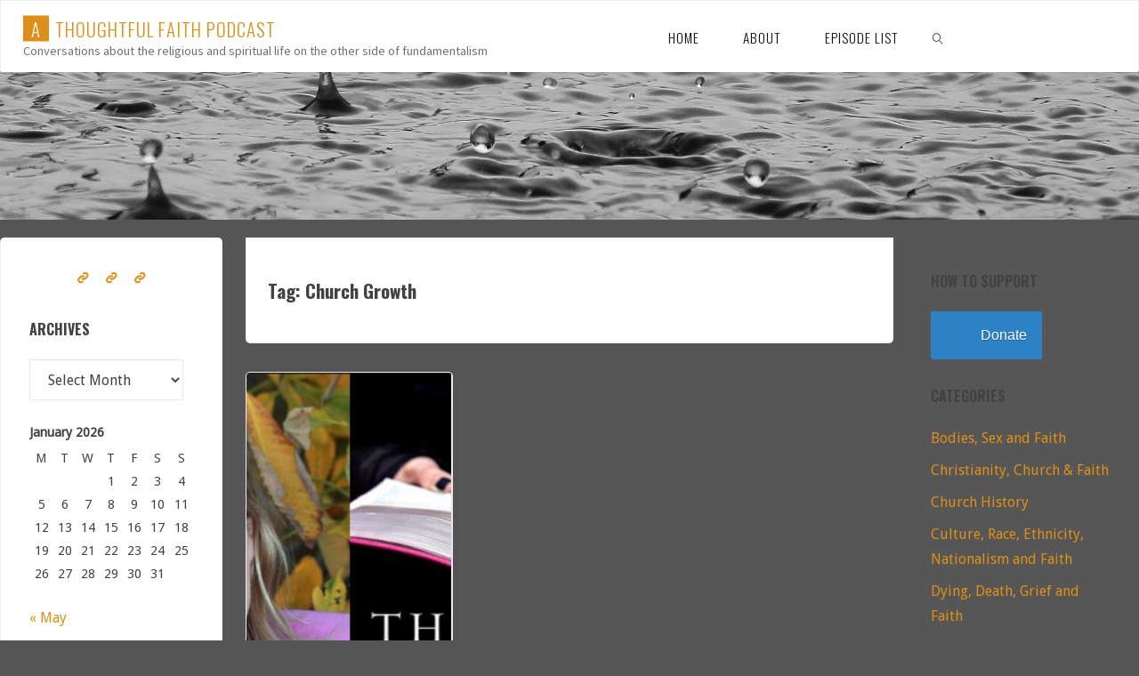

--- FILE ---
content_type: text/html; charset=UTF-8
request_url: https://www.athoughtfulfaith.org/tag/church-growth/
body_size: 15252
content:
<!DOCTYPE html>
<html dir="ltr" lang="en-NZ" prefix="og: https://ogp.me/ns#">
<head>
<meta name="viewport" content="width=device-width, user-scalable=yes, initial-scale=1.0">
<meta http-equiv="X-UA-Compatible" content="IE=edge" /><meta charset="UTF-8">
<link rel="profile" href="http://gmpg.org/xfn/11">
<title>Church Growth | A Thoughtful Faith Podcast</title>
	<style>img:is([sizes="auto" i], [sizes^="auto," i]) { contain-intrinsic-size: 3000px 1500px }</style>
	
		<!-- All in One SEO 4.9.3 - aioseo.com -->
	<meta name="robots" content="max-image-preview:large" />
	<link rel="canonical" href="https://www.athoughtfulfaith.org/tag/church-growth/" />
	<meta name="generator" content="All in One SEO (AIOSEO) 4.9.3" />
		<script type="application/ld+json" class="aioseo-schema">
			{"@context":"https:\/\/schema.org","@graph":[{"@type":"BreadcrumbList","@id":"https:\/\/www.athoughtfulfaith.org\/tag\/church-growth\/#breadcrumblist","itemListElement":[{"@type":"ListItem","@id":"https:\/\/www.athoughtfulfaith.org#listItem","position":1,"name":"Home","item":"https:\/\/www.athoughtfulfaith.org","nextItem":{"@type":"ListItem","@id":"https:\/\/www.athoughtfulfaith.org\/tag\/church-growth\/#listItem","name":"Church Growth"}},{"@type":"ListItem","@id":"https:\/\/www.athoughtfulfaith.org\/tag\/church-growth\/#listItem","position":2,"name":"Church Growth","previousItem":{"@type":"ListItem","@id":"https:\/\/www.athoughtfulfaith.org#listItem","name":"Home"}}]},{"@type":"CollectionPage","@id":"https:\/\/www.athoughtfulfaith.org\/tag\/church-growth\/#collectionpage","url":"https:\/\/www.athoughtfulfaith.org\/tag\/church-growth\/","name":"Church Growth | A Thoughtful Faith Podcast","inLanguage":"en-NZ","isPartOf":{"@id":"https:\/\/www.athoughtfulfaith.org\/#website"},"breadcrumb":{"@id":"https:\/\/www.athoughtfulfaith.org\/tag\/church-growth\/#breadcrumblist"}},{"@type":"Organization","@id":"https:\/\/www.athoughtfulfaith.org\/#organization","name":"A Thoughtful Faith Podcast","description":"Conversations about the religious and spiritual life on the other side of fundamentalism","url":"https:\/\/www.athoughtfulfaith.org\/"},{"@type":"WebSite","@id":"https:\/\/www.athoughtfulfaith.org\/#website","url":"https:\/\/www.athoughtfulfaith.org\/","name":"A Thoughtful Faith Podcast","description":"Conversations about the religious and spiritual life on the other side of fundamentalism","inLanguage":"en-NZ","publisher":{"@id":"https:\/\/www.athoughtfulfaith.org\/#organization"}}]}
		</script>
		<!-- All in One SEO -->

<link rel='dns-prefetch' href='//secure.gravatar.com' />
<link rel='dns-prefetch' href='//stats.wp.com' />
<link rel='dns-prefetch' href='//fonts.googleapis.com' />
<link rel='dns-prefetch' href='//v0.wordpress.com' />
<link rel="alternate" type="application/rss+xml" title="A Thoughtful Faith Podcast &raquo; Feed" href="https://www.athoughtfulfaith.org/feed/" />
<link rel="alternate" type="application/rss+xml" title="A Thoughtful Faith Podcast &raquo; Comments Feed" href="https://www.athoughtfulfaith.org/comments/feed/" />
<link rel="alternate" type="application/rss+xml" title="A Thoughtful Faith Podcast &raquo; Church Growth Tag Feed" href="https://www.athoughtfulfaith.org/tag/church-growth/feed/" />
		<!-- This site uses the Google Analytics by MonsterInsights plugin v9.11.1 - Using Analytics tracking - https://www.monsterinsights.com/ -->
		<!-- Note: MonsterInsights is not currently configured on this site. The site owner needs to authenticate with Google Analytics in the MonsterInsights settings panel. -->
					<!-- No tracking code set -->
				<!-- / Google Analytics by MonsterInsights -->
		<script>
window._wpemojiSettings = {"baseUrl":"https:\/\/s.w.org\/images\/core\/emoji\/16.0.1\/72x72\/","ext":".png","svgUrl":"https:\/\/s.w.org\/images\/core\/emoji\/16.0.1\/svg\/","svgExt":".svg","source":{"concatemoji":"https:\/\/www.athoughtfulfaith.org\/wp-includes\/js\/wp-emoji-release.min.js?ver=6.8.3"}};
/*! This file is auto-generated */
!function(s,n){var o,i,e;function c(e){try{var t={supportTests:e,timestamp:(new Date).valueOf()};sessionStorage.setItem(o,JSON.stringify(t))}catch(e){}}function p(e,t,n){e.clearRect(0,0,e.canvas.width,e.canvas.height),e.fillText(t,0,0);var t=new Uint32Array(e.getImageData(0,0,e.canvas.width,e.canvas.height).data),a=(e.clearRect(0,0,e.canvas.width,e.canvas.height),e.fillText(n,0,0),new Uint32Array(e.getImageData(0,0,e.canvas.width,e.canvas.height).data));return t.every(function(e,t){return e===a[t]})}function u(e,t){e.clearRect(0,0,e.canvas.width,e.canvas.height),e.fillText(t,0,0);for(var n=e.getImageData(16,16,1,1),a=0;a<n.data.length;a++)if(0!==n.data[a])return!1;return!0}function f(e,t,n,a){switch(t){case"flag":return n(e,"\ud83c\udff3\ufe0f\u200d\u26a7\ufe0f","\ud83c\udff3\ufe0f\u200b\u26a7\ufe0f")?!1:!n(e,"\ud83c\udde8\ud83c\uddf6","\ud83c\udde8\u200b\ud83c\uddf6")&&!n(e,"\ud83c\udff4\udb40\udc67\udb40\udc62\udb40\udc65\udb40\udc6e\udb40\udc67\udb40\udc7f","\ud83c\udff4\u200b\udb40\udc67\u200b\udb40\udc62\u200b\udb40\udc65\u200b\udb40\udc6e\u200b\udb40\udc67\u200b\udb40\udc7f");case"emoji":return!a(e,"\ud83e\udedf")}return!1}function g(e,t,n,a){var r="undefined"!=typeof WorkerGlobalScope&&self instanceof WorkerGlobalScope?new OffscreenCanvas(300,150):s.createElement("canvas"),o=r.getContext("2d",{willReadFrequently:!0}),i=(o.textBaseline="top",o.font="600 32px Arial",{});return e.forEach(function(e){i[e]=t(o,e,n,a)}),i}function t(e){var t=s.createElement("script");t.src=e,t.defer=!0,s.head.appendChild(t)}"undefined"!=typeof Promise&&(o="wpEmojiSettingsSupports",i=["flag","emoji"],n.supports={everything:!0,everythingExceptFlag:!0},e=new Promise(function(e){s.addEventListener("DOMContentLoaded",e,{once:!0})}),new Promise(function(t){var n=function(){try{var e=JSON.parse(sessionStorage.getItem(o));if("object"==typeof e&&"number"==typeof e.timestamp&&(new Date).valueOf()<e.timestamp+604800&&"object"==typeof e.supportTests)return e.supportTests}catch(e){}return null}();if(!n){if("undefined"!=typeof Worker&&"undefined"!=typeof OffscreenCanvas&&"undefined"!=typeof URL&&URL.createObjectURL&&"undefined"!=typeof Blob)try{var e="postMessage("+g.toString()+"("+[JSON.stringify(i),f.toString(),p.toString(),u.toString()].join(",")+"));",a=new Blob([e],{type:"text/javascript"}),r=new Worker(URL.createObjectURL(a),{name:"wpTestEmojiSupports"});return void(r.onmessage=function(e){c(n=e.data),r.terminate(),t(n)})}catch(e){}c(n=g(i,f,p,u))}t(n)}).then(function(e){for(var t in e)n.supports[t]=e[t],n.supports.everything=n.supports.everything&&n.supports[t],"flag"!==t&&(n.supports.everythingExceptFlag=n.supports.everythingExceptFlag&&n.supports[t]);n.supports.everythingExceptFlag=n.supports.everythingExceptFlag&&!n.supports.flag,n.DOMReady=!1,n.readyCallback=function(){n.DOMReady=!0}}).then(function(){return e}).then(function(){var e;n.supports.everything||(n.readyCallback(),(e=n.source||{}).concatemoji?t(e.concatemoji):e.wpemoji&&e.twemoji&&(t(e.twemoji),t(e.wpemoji)))}))}((window,document),window._wpemojiSettings);
</script>
<style id='wp-emoji-styles-inline-css'>

	img.wp-smiley, img.emoji {
		display: inline !important;
		border: none !important;
		box-shadow: none !important;
		height: 1em !important;
		width: 1em !important;
		margin: 0 0.07em !important;
		vertical-align: -0.1em !important;
		background: none !important;
		padding: 0 !important;
	}
</style>
<link rel='stylesheet' id='wp-block-library-css' href='https://www.athoughtfulfaith.org/wp-includes/css/dist/block-library/style.min.css?ver=6.8.3' media='all' />
<style id='classic-theme-styles-inline-css'>
/*! This file is auto-generated */
.wp-block-button__link{color:#fff;background-color:#32373c;border-radius:9999px;box-shadow:none;text-decoration:none;padding:calc(.667em + 2px) calc(1.333em + 2px);font-size:1.125em}.wp-block-file__button{background:#32373c;color:#fff;text-decoration:none}
</style>
<link rel='stylesheet' id='aioseo/css/src/vue/standalone/blocks/table-of-contents/global.scss-css' href='https://www.athoughtfulfaith.org/wp-content/plugins/all-in-one-seo-pack/dist/Lite/assets/css/table-of-contents/global.e90f6d47.css?ver=4.9.3' media='all' />
<link rel='stylesheet' id='mediaelement-css' href='https://www.athoughtfulfaith.org/wp-includes/js/mediaelement/mediaelementplayer-legacy.min.css?ver=4.2.17' media='all' />
<link rel='stylesheet' id='wp-mediaelement-css' href='https://www.athoughtfulfaith.org/wp-includes/js/mediaelement/wp-mediaelement.min.css?ver=6.8.3' media='all' />
<style id='jetpack-sharing-buttons-style-inline-css'>
.jetpack-sharing-buttons__services-list{display:flex;flex-direction:row;flex-wrap:wrap;gap:0;list-style-type:none;margin:5px;padding:0}.jetpack-sharing-buttons__services-list.has-small-icon-size{font-size:12px}.jetpack-sharing-buttons__services-list.has-normal-icon-size{font-size:16px}.jetpack-sharing-buttons__services-list.has-large-icon-size{font-size:24px}.jetpack-sharing-buttons__services-list.has-huge-icon-size{font-size:36px}@media print{.jetpack-sharing-buttons__services-list{display:none!important}}.editor-styles-wrapper .wp-block-jetpack-sharing-buttons{gap:0;padding-inline-start:0}ul.jetpack-sharing-buttons__services-list.has-background{padding:1.25em 2.375em}
</style>
<style id='global-styles-inline-css'>
:root{--wp--preset--aspect-ratio--square: 1;--wp--preset--aspect-ratio--4-3: 4/3;--wp--preset--aspect-ratio--3-4: 3/4;--wp--preset--aspect-ratio--3-2: 3/2;--wp--preset--aspect-ratio--2-3: 2/3;--wp--preset--aspect-ratio--16-9: 16/9;--wp--preset--aspect-ratio--9-16: 9/16;--wp--preset--color--black: #000000;--wp--preset--color--cyan-bluish-gray: #abb8c3;--wp--preset--color--white: #ffffff;--wp--preset--color--pale-pink: #f78da7;--wp--preset--color--vivid-red: #cf2e2e;--wp--preset--color--luminous-vivid-orange: #ff6900;--wp--preset--color--luminous-vivid-amber: #fcb900;--wp--preset--color--light-green-cyan: #7bdcb5;--wp--preset--color--vivid-green-cyan: #00d084;--wp--preset--color--pale-cyan-blue: #8ed1fc;--wp--preset--color--vivid-cyan-blue: #0693e3;--wp--preset--color--vivid-purple: #9b51e0;--wp--preset--color--accent-1: #dd8f1a;--wp--preset--color--accent-2: #0f0f0f;--wp--preset--color--headings: #0F0F0F;--wp--preset--color--sitetext: #424242;--wp--preset--color--sitebg: #ffffff;--wp--preset--gradient--vivid-cyan-blue-to-vivid-purple: linear-gradient(135deg,rgba(6,147,227,1) 0%,rgb(155,81,224) 100%);--wp--preset--gradient--light-green-cyan-to-vivid-green-cyan: linear-gradient(135deg,rgb(122,220,180) 0%,rgb(0,208,130) 100%);--wp--preset--gradient--luminous-vivid-amber-to-luminous-vivid-orange: linear-gradient(135deg,rgba(252,185,0,1) 0%,rgba(255,105,0,1) 100%);--wp--preset--gradient--luminous-vivid-orange-to-vivid-red: linear-gradient(135deg,rgba(255,105,0,1) 0%,rgb(207,46,46) 100%);--wp--preset--gradient--very-light-gray-to-cyan-bluish-gray: linear-gradient(135deg,rgb(238,238,238) 0%,rgb(169,184,195) 100%);--wp--preset--gradient--cool-to-warm-spectrum: linear-gradient(135deg,rgb(74,234,220) 0%,rgb(151,120,209) 20%,rgb(207,42,186) 40%,rgb(238,44,130) 60%,rgb(251,105,98) 80%,rgb(254,248,76) 100%);--wp--preset--gradient--blush-light-purple: linear-gradient(135deg,rgb(255,206,236) 0%,rgb(152,150,240) 100%);--wp--preset--gradient--blush-bordeaux: linear-gradient(135deg,rgb(254,205,165) 0%,rgb(254,45,45) 50%,rgb(107,0,62) 100%);--wp--preset--gradient--luminous-dusk: linear-gradient(135deg,rgb(255,203,112) 0%,rgb(199,81,192) 50%,rgb(65,88,208) 100%);--wp--preset--gradient--pale-ocean: linear-gradient(135deg,rgb(255,245,203) 0%,rgb(182,227,212) 50%,rgb(51,167,181) 100%);--wp--preset--gradient--electric-grass: linear-gradient(135deg,rgb(202,248,128) 0%,rgb(113,206,126) 100%);--wp--preset--gradient--midnight: linear-gradient(135deg,rgb(2,3,129) 0%,rgb(40,116,252) 100%);--wp--preset--font-size--small: 10px;--wp--preset--font-size--medium: 20px;--wp--preset--font-size--large: 25px;--wp--preset--font-size--x-large: 42px;--wp--preset--font-size--normal: 16px;--wp--preset--font-size--larger: 40px;--wp--preset--spacing--20: 0.44rem;--wp--preset--spacing--30: 0.67rem;--wp--preset--spacing--40: 1rem;--wp--preset--spacing--50: 1.5rem;--wp--preset--spacing--60: 2.25rem;--wp--preset--spacing--70: 3.38rem;--wp--preset--spacing--80: 5.06rem;--wp--preset--shadow--natural: 6px 6px 9px rgba(0, 0, 0, 0.2);--wp--preset--shadow--deep: 12px 12px 50px rgba(0, 0, 0, 0.4);--wp--preset--shadow--sharp: 6px 6px 0px rgba(0, 0, 0, 0.2);--wp--preset--shadow--outlined: 6px 6px 0px -3px rgba(255, 255, 255, 1), 6px 6px rgba(0, 0, 0, 1);--wp--preset--shadow--crisp: 6px 6px 0px rgba(0, 0, 0, 1);}:where(.is-layout-flex){gap: 0.5em;}:where(.is-layout-grid){gap: 0.5em;}body .is-layout-flex{display: flex;}.is-layout-flex{flex-wrap: wrap;align-items: center;}.is-layout-flex > :is(*, div){margin: 0;}body .is-layout-grid{display: grid;}.is-layout-grid > :is(*, div){margin: 0;}:where(.wp-block-columns.is-layout-flex){gap: 2em;}:where(.wp-block-columns.is-layout-grid){gap: 2em;}:where(.wp-block-post-template.is-layout-flex){gap: 1.25em;}:where(.wp-block-post-template.is-layout-grid){gap: 1.25em;}.has-black-color{color: var(--wp--preset--color--black) !important;}.has-cyan-bluish-gray-color{color: var(--wp--preset--color--cyan-bluish-gray) !important;}.has-white-color{color: var(--wp--preset--color--white) !important;}.has-pale-pink-color{color: var(--wp--preset--color--pale-pink) !important;}.has-vivid-red-color{color: var(--wp--preset--color--vivid-red) !important;}.has-luminous-vivid-orange-color{color: var(--wp--preset--color--luminous-vivid-orange) !important;}.has-luminous-vivid-amber-color{color: var(--wp--preset--color--luminous-vivid-amber) !important;}.has-light-green-cyan-color{color: var(--wp--preset--color--light-green-cyan) !important;}.has-vivid-green-cyan-color{color: var(--wp--preset--color--vivid-green-cyan) !important;}.has-pale-cyan-blue-color{color: var(--wp--preset--color--pale-cyan-blue) !important;}.has-vivid-cyan-blue-color{color: var(--wp--preset--color--vivid-cyan-blue) !important;}.has-vivid-purple-color{color: var(--wp--preset--color--vivid-purple) !important;}.has-black-background-color{background-color: var(--wp--preset--color--black) !important;}.has-cyan-bluish-gray-background-color{background-color: var(--wp--preset--color--cyan-bluish-gray) !important;}.has-white-background-color{background-color: var(--wp--preset--color--white) !important;}.has-pale-pink-background-color{background-color: var(--wp--preset--color--pale-pink) !important;}.has-vivid-red-background-color{background-color: var(--wp--preset--color--vivid-red) !important;}.has-luminous-vivid-orange-background-color{background-color: var(--wp--preset--color--luminous-vivid-orange) !important;}.has-luminous-vivid-amber-background-color{background-color: var(--wp--preset--color--luminous-vivid-amber) !important;}.has-light-green-cyan-background-color{background-color: var(--wp--preset--color--light-green-cyan) !important;}.has-vivid-green-cyan-background-color{background-color: var(--wp--preset--color--vivid-green-cyan) !important;}.has-pale-cyan-blue-background-color{background-color: var(--wp--preset--color--pale-cyan-blue) !important;}.has-vivid-cyan-blue-background-color{background-color: var(--wp--preset--color--vivid-cyan-blue) !important;}.has-vivid-purple-background-color{background-color: var(--wp--preset--color--vivid-purple) !important;}.has-black-border-color{border-color: var(--wp--preset--color--black) !important;}.has-cyan-bluish-gray-border-color{border-color: var(--wp--preset--color--cyan-bluish-gray) !important;}.has-white-border-color{border-color: var(--wp--preset--color--white) !important;}.has-pale-pink-border-color{border-color: var(--wp--preset--color--pale-pink) !important;}.has-vivid-red-border-color{border-color: var(--wp--preset--color--vivid-red) !important;}.has-luminous-vivid-orange-border-color{border-color: var(--wp--preset--color--luminous-vivid-orange) !important;}.has-luminous-vivid-amber-border-color{border-color: var(--wp--preset--color--luminous-vivid-amber) !important;}.has-light-green-cyan-border-color{border-color: var(--wp--preset--color--light-green-cyan) !important;}.has-vivid-green-cyan-border-color{border-color: var(--wp--preset--color--vivid-green-cyan) !important;}.has-pale-cyan-blue-border-color{border-color: var(--wp--preset--color--pale-cyan-blue) !important;}.has-vivid-cyan-blue-border-color{border-color: var(--wp--preset--color--vivid-cyan-blue) !important;}.has-vivid-purple-border-color{border-color: var(--wp--preset--color--vivid-purple) !important;}.has-vivid-cyan-blue-to-vivid-purple-gradient-background{background: var(--wp--preset--gradient--vivid-cyan-blue-to-vivid-purple) !important;}.has-light-green-cyan-to-vivid-green-cyan-gradient-background{background: var(--wp--preset--gradient--light-green-cyan-to-vivid-green-cyan) !important;}.has-luminous-vivid-amber-to-luminous-vivid-orange-gradient-background{background: var(--wp--preset--gradient--luminous-vivid-amber-to-luminous-vivid-orange) !important;}.has-luminous-vivid-orange-to-vivid-red-gradient-background{background: var(--wp--preset--gradient--luminous-vivid-orange-to-vivid-red) !important;}.has-very-light-gray-to-cyan-bluish-gray-gradient-background{background: var(--wp--preset--gradient--very-light-gray-to-cyan-bluish-gray) !important;}.has-cool-to-warm-spectrum-gradient-background{background: var(--wp--preset--gradient--cool-to-warm-spectrum) !important;}.has-blush-light-purple-gradient-background{background: var(--wp--preset--gradient--blush-light-purple) !important;}.has-blush-bordeaux-gradient-background{background: var(--wp--preset--gradient--blush-bordeaux) !important;}.has-luminous-dusk-gradient-background{background: var(--wp--preset--gradient--luminous-dusk) !important;}.has-pale-ocean-gradient-background{background: var(--wp--preset--gradient--pale-ocean) !important;}.has-electric-grass-gradient-background{background: var(--wp--preset--gradient--electric-grass) !important;}.has-midnight-gradient-background{background: var(--wp--preset--gradient--midnight) !important;}.has-small-font-size{font-size: var(--wp--preset--font-size--small) !important;}.has-medium-font-size{font-size: var(--wp--preset--font-size--medium) !important;}.has-large-font-size{font-size: var(--wp--preset--font-size--large) !important;}.has-x-large-font-size{font-size: var(--wp--preset--font-size--x-large) !important;}
:where(.wp-block-post-template.is-layout-flex){gap: 1.25em;}:where(.wp-block-post-template.is-layout-grid){gap: 1.25em;}
:where(.wp-block-columns.is-layout-flex){gap: 2em;}:where(.wp-block-columns.is-layout-grid){gap: 2em;}
:root :where(.wp-block-pullquote){font-size: 1.5em;line-height: 1.6;}
</style>
<link rel='stylesheet' id='fluida-themefonts-css' href='https://www.athoughtfulfaith.org/wp-content/themes/fluida/resources/fonts/fontfaces.css?ver=1.8.8' media='all' />
<link rel='stylesheet' id='fluida-googlefonts-css' href='//fonts.googleapis.com/css?family=Source+Sans+Pro%3A%7COswald%3A%7CDroid+Sans%3A%7CSource+Sans+Pro%3A100%2C200%2C300%2C400%2C500%2C600%2C700%2C800%2C900%7COswald%3A300%7COswald%3A700%7CDroid+Sans%3A300&#038;ver=1.8.8' media='all' />
<link rel='stylesheet' id='fluida-main-css' href='https://www.athoughtfulfaith.org/wp-content/themes/fluida/style.css?ver=1.8.8' media='all' />
<style id='fluida-main-inline-css'>
 #site-header-main-inside, #container, #colophon-inside, #footer-inside, #breadcrumbs-container-inside, #wp-custom-header { margin: 0 auto; max-width: 1920px; } #site-header-main { left: 0; right: 0; } #primary { width: 250px; } #secondary { width: 250px; } #container.one-column { } #container.two-columns-right #secondary { float: right; } #container.two-columns-right .main, .two-columns-right #breadcrumbs { width: calc( 98% - 250px ); float: left; } #container.two-columns-left #primary { float: left; } #container.two-columns-left .main, .two-columns-left #breadcrumbs { width: calc( 98% - 250px ); float: right; } #container.three-columns-right #primary, #container.three-columns-left #primary, #container.three-columns-sided #primary { float: left; } #container.three-columns-right #secondary, #container.three-columns-left #secondary, #container.three-columns-sided #secondary { float: left; } #container.three-columns-right #primary, #container.three-columns-left #secondary { margin-left: 2%; margin-right: 2%; } #container.three-columns-right .main, .three-columns-right #breadcrumbs { width: calc( 96% - 500px ); float: left; } #container.three-columns-left .main, .three-columns-left #breadcrumbs { width: calc( 96% - 500px ); float: right; } #container.three-columns-sided #secondary { float: right; } #container.three-columns-sided .main, .three-columns-sided #breadcrumbs { width: calc( 96% - 500px ); float: right; margin: 0 calc( 2% + 250px ) 0 -1920px; } html { font-family: Source Sans Pro; font-size: 16px; font-weight: 400; line-height: 1.8; } #site-title { font-family: Oswald; font-size: 130%; font-weight: 300; } #access ul li a { font-family: Oswald; font-size: 95%; font-weight: 300; } #access i.search-icon { ; } .widget-title { font-family: Oswald; font-size: 100%; font-weight: 700; } .widget-container { font-family: Droid Sans; font-size: 100%; font-weight: 300; } .entry-title, #reply-title, .woocommerce .main .page-title, .woocommerce .main .entry-title { font-family: Oswald; font-size: 300%; font-weight: 300; } .content-masonry .entry-title { font-size: 225%; } h1 { font-size: 2.33em; } h2 { font-size: 2.06em; } h3 { font-size: 1.79em; } h4 { font-size: 1.52em; } h5 { font-size: 1.25em; } h6 { font-size: 0.98em; } h1, h2, h3, h4, h5, h6 { font-family: Oswald; font-weight: 700; } .lp-staticslider .staticslider-caption-title, .seriousslider.seriousslider-theme .seriousslider-caption-title { font-family: Oswald; } body { color: #424242; background-color: #565656; } #site-header-main, #site-header-main-inside, #access ul li a, #access ul ul, #access::after { background-color: #FFFFFF; } #access .menu-main-search .searchform { border-color: #0F0F0F; background-color: #0F0F0F; } .menu-search-animated .searchform input[type="search"], .menu-search-animated .searchform input[type="search"]:focus { color: #FFFFFF; } #header a { color: #dd8f1a; } #access > div > ul > li, #access > div > ul > li > a { color: #0F0F0F; } #access ul.sub-menu li a, #access ul.children li a { color: #555555; } #access ul.sub-menu li:hover > a, #access ul.children li:hover > a { background-color: rgba(85,85,85,0.1); } #access > div > ul > li:hover > a { color: #FFFFFF; } #access ul > li.current_page_item > a, #access ul > li.current-menu-item > a, #access ul > li.current_page_ancestor > a, #access ul > li.current-menu-ancestor > a, #access .sub-menu, #access .children { border-top-color: #0F0F0F; } #access ul ul ul { border-left-color: rgba(85,85,85,0.5); } #access > div > ul > li:hover > a { background-color: #0F0F0F; } #access ul.children > li.current_page_item > a, #access ul.sub-menu > li.current-menu-item > a, #access ul.children > li.current_page_ancestor > a, #access ul.sub-menu > li.current-menu-ancestor > a { border-color: #555555; } .searchform .searchsubmit, .searchform:hover input[type="search"], .searchform input[type="search"]:focus { color: #ffffff; background-color: transparent; } .searchform::after, .searchform input[type="search"]:focus, .searchform .searchsubmit:hover { background-color: #dd8f1a; } article.hentry, #primary, .searchform, .main > div:not(#content-masonry), .main > header, .main > nav#nav-below, .pagination span, .pagination a, #nav-old-below .nav-previous, #nav-old-below .nav-next { background-color: #ffffff; } #breadcrumbs-container { background-color: #f8f8f8;} #secondary { ; } #colophon, #footer { background-color: #F7F5F5; color: #0E0E0E; } span.entry-format { color: #dd8f1a; } .format-aside { border-top-color: #565656; } article.hentry .post-thumbnail-container { background-color: rgba(66,66,66,0.15); } .entry-content blockquote::before, .entry-content blockquote::after { color: rgba(66,66,66,0.1); } .entry-content h1, .entry-content h2, .entry-content h3, .entry-content h4, .lp-text-content h1, .lp-text-content h2, .lp-text-content h3, .lp-text-content h4 { color: #0F0F0F; } a { color: #dd8f1a; } a:hover, .entry-meta span a:hover, .comments-link a:hover { color: #0f0f0f; } #footer a, .page-title strong { color: #dd8f1a; } #footer a:hover, #site-title a:hover span { color: #0f0f0f; } #access > div > ul > li.menu-search-animated:hover i { color: #FFFFFF; } .continue-reading-link { color: #ffffff; background-color: #0f0f0f} .continue-reading-link:before { background-color: #dd8f1a} .continue-reading-link:hover { color: #ffffff; } header.pad-container { border-top-color: #dd8f1a; } article.sticky:after { background-color: rgba(221,143,26,1); } .socials a:before { color: #dd8f1a; } .socials a:hover:before { color: #0f0f0f; } .fluida-normalizedtags #content .tagcloud a { color: #ffffff; background-color: #dd8f1a; } .fluida-normalizedtags #content .tagcloud a:hover { background-color: #0f0f0f; } #toTop .icon-back2top:before { color: #dd8f1a; } #toTop:hover .icon-back2top:before { color: #0f0f0f; } .entry-meta .icon-metas:before { color: #0f0f0f; } .page-link a:hover { border-top-color: #0f0f0f; } #site-title span a span:nth-child(1) { background-color: #dd8f1a; color: #FFFFFF; width: 1.4em; margin-right: .1em; text-align: center; line-height: 1.4; font-weight: 300; } #site-title span a:hover span:nth-child(1) { background-color: #0f0f0f; } .fluida-caption-one .main .wp-caption .wp-caption-text { border-bottom-color: #eeeeee; } .fluida-caption-two .main .wp-caption .wp-caption-text { background-color: #f5f5f5; } .fluida-image-one .entry-content img[class*="align"], .fluida-image-one .entry-summary img[class*="align"], .fluida-image-two .entry-content img[class*='align'], .fluida-image-two .entry-summary img[class*='align'] { border-color: #eeeeee; } .fluida-image-five .entry-content img[class*='align'], .fluida-image-five .entry-summary img[class*='align'] { border-color: #dd8f1a; } /* diffs */ span.edit-link a.post-edit-link, span.edit-link a.post-edit-link:hover, span.edit-link .icon-edit:before { color: #878787; } .searchform { border-color: #ebebeb; } .entry-meta span, .entry-utility span, .entry-meta time, .comment-meta a, #breadcrumbs-nav .icon-angle-right::before, .footermenu ul li span.sep { color: #878787; } #footer { border-top-color: #e3e1e1; } #colophon .widget-container:after { background-color: #e3e1e1; } #commentform { max-width:650px;} code, .reply a:after, #nav-below .nav-previous a:before, #nav-below .nav-next a:before, .reply a:after { background-color: #eeeeee; } pre, .entry-meta .author, nav.sidebarmenu, .page-link > span, article .author-info, .comment-author, .commentlist .comment-body, .commentlist .pingback, nav.sidebarmenu li a { border-color: #eeeeee; } select, input[type], textarea { color: #424242; } button, input[type="button"], input[type="submit"], input[type="reset"] { background-color: #dd8f1a; color: #ffffff; } button:hover, input[type="button"]:hover, input[type="submit"]:hover, input[type="reset"]:hover { background-color: #0f0f0f; } select, input[type], textarea { border-color: #e9e9e9; } input[type]:hover, textarea:hover, select:hover, input[type]:focus, textarea:focus, select:focus { border-color: #cdcdcd; } hr { background-color: #e9e9e9; } #toTop { background-color: rgba(250,250,250,0.8) } /* gutenberg */ .wp-block-image.alignwide { margin-left: -15%; margin-right: -15%; } .wp-block-image.alignwide img { width: 130%; max-width: 130%; } .has-accent-1-color, .has-accent-1-color:hover { color: #dd8f1a; } .has-accent-2-color, .has-accent-2-color:hover { color: #0f0f0f; } .has-headings-color, .has-headings-color:hover { color: #0F0F0F; } .has-sitetext-color, .has-sitetext-color:hover { color: #424242; } .has-sitebg-color, .has-sitebg-color:hover { color: #ffffff; } .has-accent-1-background-color { background-color: #dd8f1a; } .has-accent-2-background-color { background-color: #0f0f0f; } .has-headings-background-color { background-color: #0F0F0F; } .has-sitetext-background-color { background-color: #424242; } .has-sitebg-background-color { background-color: #ffffff; } .has-small-font-size { font-size: 10px; } .has-regular-font-size { font-size: 16px; } .has-large-font-size { font-size: 25px; } .has-larger-font-size { font-size: 40px; } .has-huge-font-size { font-size: 40px; } /* woocommerce */ .woocommerce-page #respond input#submit.alt, .woocommerce a.button.alt, .woocommerce-page button.button.alt, .woocommerce input.button.alt, .woocommerce #respond input#submit, .woocommerce a.button, .woocommerce button.button, .woocommerce input.button { background-color: #dd8f1a; color: #ffffff; line-height: 1.8; } .woocommerce #respond input#submit:hover, .woocommerce a.button:hover, .woocommerce button.button:hover, .woocommerce input.button:hover { background-color: #ffb13c; color: #ffffff;} .woocommerce-page #respond input#submit.alt, .woocommerce a.button.alt, .woocommerce-page button.button.alt, .woocommerce input.button.alt { background-color: #0f0f0f; color: #ffffff; line-height: 1.8; } .woocommerce-page #respond input#submit.alt:hover, .woocommerce a.button.alt:hover, .woocommerce-page button.button.alt:hover, .woocommerce input.button.alt:hover { background-color: #000000; color: #ffffff;} .woocommerce div.product .woocommerce-tabs ul.tabs li.active { border-bottom-color: #ffffff; } .woocommerce #respond input#submit.alt.disabled, .woocommerce #respond input#submit.alt.disabled:hover, .woocommerce #respond input#submit.alt:disabled, .woocommerce #respond input#submit.alt:disabled:hover, .woocommerce #respond input#submit.alt[disabled]:disabled, .woocommerce #respond input#submit.alt[disabled]:disabled:hover, .woocommerce a.button.alt.disabled, .woocommerce a.button.alt.disabled:hover, .woocommerce a.button.alt:disabled, .woocommerce a.button.alt:disabled:hover, .woocommerce a.button.alt[disabled]:disabled, .woocommerce a.button.alt[disabled]:disabled:hover, .woocommerce button.button.alt.disabled, .woocommerce button.button.alt.disabled:hover, .woocommerce button.button.alt:disabled, .woocommerce button.button.alt:disabled:hover, .woocommerce button.button.alt[disabled]:disabled, .woocommerce button.button.alt[disabled]:disabled:hover, .woocommerce input.button.alt.disabled, .woocommerce input.button.alt.disabled:hover, .woocommerce input.button.alt:disabled, .woocommerce input.button.alt:disabled:hover, .woocommerce input.button.alt[disabled]:disabled, .woocommerce input.button.alt[disabled]:disabled:hover { background-color: #0f0f0f; } .woocommerce ul.products li.product .price, .woocommerce div.product p.price, .woocommerce div.product span.price { color: #101010 } #add_payment_method #payment, .woocommerce-cart #payment, .woocommerce-checkout #payment { background: #f5f5f5; } /* mobile menu */ nav#mobile-menu { background-color: #FFFFFF; color: #0F0F0F;} #mobile-menu .menu-main-search input[type="search"] { color: #0F0F0F; } .main .entry-content, .main .entry-summary { text-align: inherit; } .main p, .main ul, .main ol, .main dd, .main pre, .main hr { margin-bottom: 1em; } .main .entry-content p { text-indent: 0em; } .main a.post-featured-image { background-position: center center; } #content { margin-top: 20px; } #content { padding-left: 0px; padding-right: 0px; } #header-widget-area { width: 33%; right: 10px; } .fluida-stripped-table .main thead th, .fluida-bordered-table .main thead th, .fluida-stripped-table .main td, .fluida-stripped-table .main th, .fluida-bordered-table .main th, .fluida-bordered-table .main td { border-color: #e9e9e9; } .fluida-clean-table .main th, .fluida-stripped-table .main tr:nth-child(even) td, .fluida-stripped-table .main tr:nth-child(even) th { background-color: #f6f6f6; } .fluida-cropped-featured .main .post-thumbnail-container { height: 540px; } .fluida-responsive-featured .main .post-thumbnail-container { max-height: 540px; height: auto; } #secondary { border: 0; box-shadow: none; } #primary + #secondary { padding-left: 1em; } article.hentry .article-inner, #breadcrumbs-nav, body.woocommerce.woocommerce-page #breadcrumbs-nav, #content-masonry article.hentry .article-inner, .pad-container { padding-left: 10%; padding-right: 10%; } .fluida-magazine-two.archive #breadcrumbs-nav, .fluida-magazine-two.archive .pad-container, .fluida-magazine-two.search #breadcrumbs-nav, .fluida-magazine-two.search .pad-container, .fluida-magazine-two.page-template-template-page-with-intro #breadcrumbs-nav, .fluida-magazine-two.page-template-template-page-with-intro .pad-container { padding-left: 5%; padding-right: 5%; } .fluida-magazine-three.archive #breadcrumbs-nav, .fluida-magazine-three.archive .pad-container, .fluida-magazine-three.search #breadcrumbs-nav, .fluida-magazine-three.search .pad-container, .fluida-magazine-three.page-template-template-page-with-intro #breadcrumbs-nav, .fluida-magazine-three.page-template-template-page-with-intro .pad-container { padding-left: 3.33333333333%; padding-right: 3.33333333333%; } #site-header-main { height:80px; } #sheader, .identity, #nav-toggle { height:80px; line-height:80px; } #access div > ul > li > a { line-height:78px; } #access .menu-main-search > a, #branding { height:80px; } .fluida-responsive-headerimage #masthead #header-image-main-inside { max-height: 300px; } .fluida-cropped-headerimage #masthead div.header-image { height: 300px; } #site-description { display: block; } #masthead #site-header-main { position: fixed; top: 0; box-shadow: 0 0 3px rgba(0,0,0,0.2); } #header-image-main { margin-top: 80px; } .fluida-landing-page .lp-blocks-inside, .fluida-landing-page .lp-boxes-inside, .fluida-landing-page .lp-text-inside, .fluida-landing-page .lp-posts-inside, .fluida-landing-page .lp-section-header { max-width: 1920px; } .seriousslider-theme .seriousslider-caption-buttons a:nth-child(2n+1), a.staticslider-button:nth-child(2n+1) { color: #424242; border-color: #ffffff; background-color: #ffffff; } .seriousslider-theme .seriousslider-caption-buttons a:nth-child(2n+1):hover, a.staticslider-button:nth-child(2n+1):hover { color: #ffffff; } .seriousslider-theme .seriousslider-caption-buttons a:nth-child(2n), a.staticslider-button:nth-child(2n) { border-color: #ffffff; color: #ffffff; } .seriousslider-theme .seriousslider-caption-buttons a:nth-child(2n):hover, .staticslider-button:nth-child(2n):hover { color: #424242; background-color: #ffffff; } .fluida-landing-page #header-image-main-inside { display: block; } .lp-blocks { ; } .lp-block > i::before { color: #dd8f1a; } .lp-block:hover i::before { color: #0f0f0f; } .lp-block i:after { background-color: #dd8f1a; } .lp-block:hover i:after { background-color: #0f0f0f; } .lp-block-text, .lp-boxes-static .lp-box-text, .lp-section-desc { color: #7e7e7e; } .lp-text { background-color: #FFFFFF; } .lp-boxes-1 .lp-box .lp-box-image { height: 250px; } .lp-boxes-1.lp-boxes-animated .lp-box:hover .lp-box-text { max-height: 150px; } .lp-boxes-2 .lp-box .lp-box-image { height: 400px; } .lp-boxes-2.lp-boxes-animated .lp-box:hover .lp-box-text { max-height: 300px; } .lp-box-readmore { color: #dd8f1a; } .lp-boxes { ; } .lp-boxes .lp-box-overlay { background-color: rgba(221,143,26, 0.9); } .lpbox-rnd1 { background-color: #c8c8c8; } .lpbox-rnd2 { background-color: #c3c3c3; } .lpbox-rnd3 { background-color: #bebebe; } .lpbox-rnd4 { background-color: #b9b9b9; } .lpbox-rnd5 { background-color: #b4b4b4; } .lpbox-rnd6 { background-color: #afafaf; } .lpbox-rnd7 { background-color: #aaaaaa; } .lpbox-rnd8 { background-color: #a5a5a5; } 
</style>
<link rel='stylesheet' id='cryout-serious-slider-style-css' href='https://www.athoughtfulfaith.org/wp-content/plugins/cryout-serious-slider/resources/style.css?ver=1.2.7' media='all' />
<link rel='stylesheet' id='sharedaddy-css' href='https://www.athoughtfulfaith.org/wp-content/plugins/jetpack/modules/sharedaddy/sharing.css?ver=15.4' media='all' />
<link rel='stylesheet' id='social-logos-css' href='https://www.athoughtfulfaith.org/wp-content/plugins/jetpack/_inc/social-logos/social-logos.min.css?ver=15.4' media='all' />
<!--[if lt IE 9]>
<script src="https://www.athoughtfulfaith.org/wp-content/themes/fluida/resources/js/html5shiv.min.js?ver=1.8.8" id="fluida-html5shiv-js"></script>
<![endif]-->
<script src="https://www.athoughtfulfaith.org/wp-includes/js/jquery/jquery.min.js?ver=3.7.1" id="jquery-core-js"></script>
<script src="https://www.athoughtfulfaith.org/wp-includes/js/jquery/jquery-migrate.min.js?ver=3.4.1" id="jquery-migrate-js"></script>
<script src="https://www.athoughtfulfaith.org/wp-content/plugins/cryout-serious-slider/resources/jquery.mobile.custom.min.js?ver=1.2.7" id="cryout-serious-slider-jquerymobile-js"></script>
<script src="https://www.athoughtfulfaith.org/wp-content/plugins/cryout-serious-slider/resources/slider.js?ver=1.2.7" id="cryout-serious-slider-script-js"></script>
<link rel="https://api.w.org/" href="https://www.athoughtfulfaith.org/wp-json/" /><link rel="alternate" title="JSON" type="application/json" href="https://www.athoughtfulfaith.org/wp-json/wp/v2/tags/698" /><link rel="EditURI" type="application/rsd+xml" title="RSD" href="https://www.athoughtfulfaith.org/xmlrpc.php?rsd" />
	<style>img#wpstats{display:none}</style>
		</head>

<body class="archive tag tag-church-growth tag-698 wp-embed-responsive wp-theme-fluida fluida-image-five fluida-caption-one fluida-totop-normal fluida-stripped-table fluida-fixed-menu fluida-menu-center fluida-responsive-headerimage fluida-cropped-featured fluida-magazine-three fluida-magazine-layout fluida-comment-placeholder fluida-elementborder fluida-elementshadow fluida-elementradius fluida-article-animation-slide fluida-menu-animation" itemscope itemtype="http://schema.org/WebPage">
			<a class="skip-link screen-reader-text" href="#main" title="Skip to content"> Skip to content </a>
			<div id="site-wrapper">

	<header id="masthead" class="cryout"  itemscope itemtype="http://schema.org/WPHeader">

		<div id="site-header-main">
			<div id="site-header-main-inside">

								<nav id="mobile-menu">
					<div><ul id="mobile-nav" class=""><li id="menu-item-13" class="menu-item menu-item-type-custom menu-item-object-custom menu-item-home menu-item-13"><a href="https://www.athoughtfulfaith.org"><span>Home</span></a></li>
<li id="menu-item-4" class="menu-item menu-item-type-custom menu-item-object-custom menu-item-4"><a href="http://www.athoughtfulfaith.org/a-thoughtful-faith/about/"><span>About</span></a></li>
<li id="menu-item-2457" class="menu-item menu-item-type-post_type menu-item-object-page menu-item-2457"><a href="https://www.athoughtfulfaith.org/a-thoughtful-faith/"><span>EPISODE LIST</span></a></li>
<li class='menu-main-search menu-search-animated'>
			<a role='link' href><i class='search-icon'></i><span class='screen-reader-text'>Search</span></a>
<form role="search" method="get" class="searchform" action="https://www.athoughtfulfaith.org/">
	<label>
		<span class="screen-reader-text">Search for:</span>
		<input type="search" class="s" placeholder="Search" value="" name="s" />
	</label>
	<button type="submit" class="searchsubmit"><span class="screen-reader-text">Search</span><i class="blicon-magnifier"></i></button>
</form>

		</li></ul></div>					<button id="nav-cancel"><i class="blicon-cross3"></i></button>
				</nav> <!-- #mobile-menu -->
				
				<div id="branding">
					<div id="site-text"><div itemprop="headline" id="site-title"><span> <a href="https://www.athoughtfulfaith.org/" title="Conversations about the religious and spiritual life on the other side of fundamentalism" rel="home">A Thoughtful Faith Podcast</a> </span></div><span id="site-description"  itemprop="description" >Conversations about the religious and spiritual life on the other side of fundamentalism</span></div>				</div><!-- #branding -->

				
								<a id="nav-toggle" href="#"><span>&nbsp;</span></a>
				<nav id="access" role="navigation"  aria-label="Primary Menu"  itemscope itemtype="http://schema.org/SiteNavigationElement">
						<div><ul id="prime_nav" class=""><li class="menu-item menu-item-type-custom menu-item-object-custom menu-item-home menu-item-13"><a href="https://www.athoughtfulfaith.org"><span>Home</span></a></li>
<li class="menu-item menu-item-type-custom menu-item-object-custom menu-item-4"><a href="http://www.athoughtfulfaith.org/a-thoughtful-faith/about/"><span>About</span></a></li>
<li class="menu-item menu-item-type-post_type menu-item-object-page menu-item-2457"><a href="https://www.athoughtfulfaith.org/a-thoughtful-faith/"><span>EPISODE LIST</span></a></li>
<li class='menu-main-search menu-search-animated'>
			<a role='link' href><i class='search-icon'></i><span class='screen-reader-text'>Search</span></a>
<form role="search" method="get" class="searchform" action="https://www.athoughtfulfaith.org/">
	<label>
		<span class="screen-reader-text">Search for:</span>
		<input type="search" class="s" placeholder="Search" value="" name="s" />
	</label>
	<button type="submit" class="searchsubmit"><span class="screen-reader-text">Search</span><i class="blicon-magnifier"></i></button>
</form>

		</li></ul></div>				</nav><!-- #access -->
				
			</div><!-- #site-header-main-inside -->
		</div><!-- #site-header-main -->

		<div id="header-image-main">
			<div id="header-image-main-inside">
							<div class="header-image"  style="background-image: url(https://www.athoughtfulfaith.org/wp-content/themes/fluida/resources/images/headers/droplets.jpg)" ></div>
			<img class="header-image" alt="Tag: &lt;span&gt;Church Growth&lt;/span&gt;" src="https://www.athoughtfulfaith.org/wp-content/themes/fluida/resources/images/headers/droplets.jpg" />
							</div><!-- #header-image-main-inside -->
		</div><!-- #header-image-main -->

	</header><!-- #masthead -->

	
	
	<div id="content" class="cryout">
		
	<div id="container" class="three-columns-sided">
		<main id="main" class="main">
			
			
				<header class="page-header pad-container"  itemscope itemtype="http://schema.org/WebPageElement">
					<h1 class="page-title"  itemprop="headline">Tag: <span>Church Growth</span></h1>				</header><!-- .page-header -->

				<div id="content-masonry" class="content-masonry"  itemscope itemtype="http://schema.org/Blog">
					
<article id="post-2204" class="hentry post-2204 post type-post status-publish format-standard has-post-thumbnail category-podcasts tag-church-decline tag-church-growth tag-jana-riess tag-millennials" itemscope itemtype="http://schema.org/BlogPosting" itemprop="blogPost">

			<div class="post-thumbnail-container"   itemprop="image" itemscope itemtype="http://schema.org/ImageObject">

			<a href="https://www.athoughtfulfaith.org/284-the-next-mormons-jana-riess/" title="284:  The Next Mormons:  Jana Riess" tabindex="-1"
				 style="background-image: url(https://www.athoughtfulfaith.org/wp-content/uploads/2019/03/Screen-Shot-2019-03-12-at-1.04.44-PM.png)"  class="post-featured-image" >

			</a>
			<a class="responsive-featured-image" href="https://www.athoughtfulfaith.org/284-the-next-mormons-jana-riess/" title="284:  The Next Mormons:  Jana Riess" tabindex="-1">
				<picture>
	 				<source media="(max-width: 1152px)" sizes="(max-width: 800px) 100vw,(max-width: 1152px) 50vw, 430px" srcset="https://www.athoughtfulfaith.org/wp-content/uploads/2019/03/Screen-Shot-2019-03-12-at-1.04.44-PM.png 512w">
					<source media="(max-width: 800px)" sizes="(max-width: 800px) 100vw,(max-width: 1152px) 50vw, 430px" srcset="https://www.athoughtfulfaith.org/wp-content/uploads/2019/03/Screen-Shot-2019-03-12-at-1.04.44-PM.png 800w">
										<img alt="284:  The Next Mormons:  Jana Riess"  itemprop="url" src="https://www.athoughtfulfaith.org/wp-content/uploads/2019/03/Screen-Shot-2019-03-12-at-1.04.44-PM.png" />
				</picture>
			</a>
			<meta itemprop="width" content="430">
			<meta itemprop="height" content="316">

		</div>
		<div class="article-inner">
		<header class="entry-header">
			
			<h2 class="entry-title" itemprop="headline"><a href="https://www.athoughtfulfaith.org/284-the-next-mormons-jana-riess/"  itemprop="mainEntityOfPage" rel="bookmark">284:  The Next Mormons:  Jana Riess</a></h2>			
			<div class="entry-meta">
				<span class="author vcard" itemscope itemtype="http://schema.org/Person" itemprop="author">
				<em>By</em>
				<a class="url fn n" rel="author" href="https://www.athoughtfulfaith.org/author/ginacolvin/" title="View all posts by Gina Colvin" itemprop="url">
					<em itemprop="name">Gina Colvin</em>
				</a>
			</span>
		<span class="onDate date">
			<i class="icon-time icon-metas" title="Date"></i>
			<time class="published" datetime="2019-03-11T17:37:11+13:00"  itemprop="datePublished">March 11, 2019</time>
			<time class="updated" datetime="2019-09-07T00:25:07+12:00"  itemprop="dateModified">September 7, 2019</time>
		</span>
		<span class="comments-link"><i class="icon-comments icon-metas"></i> itemprop="discussionURL"<a href="https://www.athoughtfulfaith.org/284-the-next-mormons-jana-riess/#respond"><strong title="Leave a comment">0</strong></a></span>			</div><!-- .entry-meta -->

		</header><!-- .entry-header -->

		
				<div class="entry-summary"  itemprop="description">
					<p>Jana Riess discusses her study &#8216;The Next Mormons&#8217; and how the changing worldviews of Millennials will impact the Church of Jesus Christ Latter-day Saints. From &#8216;The Next Mormons&#8217;: &#8220;American Millennials&#8211;the generation born in the 1980s &hellip;</p>
<div class="sharedaddy sd-sharing-enabled"><div class="robots-nocontent sd-block sd-social sd-social-icon sd-sharing"><h3 class="sd-title">Share this:</h3><div class="sd-content"><ul><li class="share-email"><a rel="nofollow noopener noreferrer"
				data-shared="sharing-email-2204"
				class="share-email sd-button share-icon no-text"
				href="mailto:?subject=%5BShared%20Post%5D%20284%3A%20%20The%20Next%20Mormons%3A%20%20Jana%20Riess&#038;body=https%3A%2F%2Fwww.athoughtfulfaith.org%2F284-the-next-mormons-jana-riess%2F&#038;share=email"
				target="_blank"
				aria-labelledby="sharing-email-2204"
				data-email-share-error-title="Do you have email set up?" data-email-share-error-text="If you&#039;re having problems sharing via email, you might not have email set up for your browser. You may need to create a new email yourself." data-email-share-nonce="05e90d3b54" data-email-share-track-url="https://www.athoughtfulfaith.org/284-the-next-mormons-jana-riess/?share=email">
				<span id="sharing-email-2204" hidden>Click to email a link to a friend (Opens in new window)</span>
				<span>Email</span>
			</a></li><li class="share-facebook"><a rel="nofollow noopener noreferrer"
				data-shared="sharing-facebook-2204"
				class="share-facebook sd-button share-icon no-text"
				href="https://www.athoughtfulfaith.org/284-the-next-mormons-jana-riess/?share=facebook"
				target="_blank"
				aria-labelledby="sharing-facebook-2204"
				>
				<span id="sharing-facebook-2204" hidden>Click to share on Facebook (Opens in new window)</span>
				<span>Facebook</span>
			</a></li><li class="share-reddit"><a rel="nofollow noopener noreferrer"
				data-shared="sharing-reddit-2204"
				class="share-reddit sd-button share-icon no-text"
				href="https://www.athoughtfulfaith.org/284-the-next-mormons-jana-riess/?share=reddit"
				target="_blank"
				aria-labelledby="sharing-reddit-2204"
				>
				<span id="sharing-reddit-2204" hidden>Click to share on Reddit (Opens in new window)</span>
				<span>Reddit</span>
			</a></li><li class="share-twitter"><a rel="nofollow noopener noreferrer"
				data-shared="sharing-twitter-2204"
				class="share-twitter sd-button share-icon no-text"
				href="https://www.athoughtfulfaith.org/284-the-next-mormons-jana-riess/?share=twitter"
				target="_blank"
				aria-labelledby="sharing-twitter-2204"
				>
				<span id="sharing-twitter-2204" hidden>Click to share on X (Opens in new window)</span>
				<span>X</span>
			</a></li><li class="share-end"></li></ul></div></div></div>				</div><!-- .entry-summary -->
				<footer class="post-continue-container">
					<a class="continue-reading-link" href="https://www.athoughtfulfaith.org/284-the-next-mormons-jana-riess/"><span>Read more</span><em class="screen-reader-text">"284:  The Next Mormons:  Jana Riess"</em><i class="icon-angle-right"></i></a>				</footer>

			
		
	<span class="schema-publisher" itemprop="publisher" itemscope itemtype="https://schema.org/Organization">
         <span itemprop="logo" itemscope itemtype="https://schema.org/ImageObject">
           <meta itemprop="url" content="https://www.athoughtfulfaith.org">
         </span>
         <meta itemprop="name" content="A Thoughtful Faith Podcast">
    </span>
<link itemprop="mainEntityOfPage" href="https://www.athoughtfulfaith.org/284-the-next-mormons-jana-riess/" />	</div><!-- .article-inner -->
</article><!-- #post-2204 -->

				</div><!--content-masonry-->
						</main><!-- #main -->

		
<aside id="primary" class="widget-area sidey"  itemscope itemtype="http://schema.org/WPSideBar">
	<nav id="sleft" class="socials"><a href="https://www.athoughtfulfaith.org"  class="menu-item menu-item-type-custom menu-item-object-custom menu-item-home menu-item-13"><span>Home</span></a><a href="http://www.athoughtfulfaith.org/a-thoughtful-faith/about/"  class="menu-item menu-item-type-custom menu-item-object-custom menu-item-4"><span>About</span></a><a href="https://www.athoughtfulfaith.org/a-thoughtful-faith/"  class="menu-item menu-item-type-post_type menu-item-object-page menu-item-2457"><span>EPISODE LIST</span></a></nav>
	<section id="archives-7" class="widget-container widget_archive"><h2 class="widget-title"><span>Archives</span></h2>		<label class="screen-reader-text" for="archives-dropdown-7">Archives</label>
		<select id="archives-dropdown-7" name="archive-dropdown">
			
			<option value="">Select Month</option>
				<option value='https://www.athoughtfulfaith.org/2022/05/'> May 2022 </option>
	<option value='https://www.athoughtfulfaith.org/2022/04/'> April 2022 </option>
	<option value='https://www.athoughtfulfaith.org/2022/02/'> February 2022 </option>
	<option value='https://www.athoughtfulfaith.org/2022/01/'> January 2022 </option>
	<option value='https://www.athoughtfulfaith.org/2021/12/'> December 2021 </option>
	<option value='https://www.athoughtfulfaith.org/2021/10/'> October 2021 </option>
	<option value='https://www.athoughtfulfaith.org/2021/09/'> September 2021 </option>
	<option value='https://www.athoughtfulfaith.org/2021/08/'> August 2021 </option>
	<option value='https://www.athoughtfulfaith.org/2021/07/'> July 2021 </option>
	<option value='https://www.athoughtfulfaith.org/2021/06/'> June 2021 </option>
	<option value='https://www.athoughtfulfaith.org/2021/05/'> May 2021 </option>
	<option value='https://www.athoughtfulfaith.org/2021/04/'> April 2021 </option>
	<option value='https://www.athoughtfulfaith.org/2021/03/'> March 2021 </option>
	<option value='https://www.athoughtfulfaith.org/2021/02/'> February 2021 </option>
	<option value='https://www.athoughtfulfaith.org/2020/12/'> December 2020 </option>
	<option value='https://www.athoughtfulfaith.org/2020/11/'> November 2020 </option>
	<option value='https://www.athoughtfulfaith.org/2020/10/'> October 2020 </option>
	<option value='https://www.athoughtfulfaith.org/2020/09/'> September 2020 </option>
	<option value='https://www.athoughtfulfaith.org/2020/08/'> August 2020 </option>
	<option value='https://www.athoughtfulfaith.org/2020/07/'> July 2020 </option>
	<option value='https://www.athoughtfulfaith.org/2020/06/'> June 2020 </option>
	<option value='https://www.athoughtfulfaith.org/2020/05/'> May 2020 </option>
	<option value='https://www.athoughtfulfaith.org/2020/04/'> April 2020 </option>
	<option value='https://www.athoughtfulfaith.org/2020/03/'> March 2020 </option>
	<option value='https://www.athoughtfulfaith.org/2020/02/'> February 2020 </option>
	<option value='https://www.athoughtfulfaith.org/2020/01/'> January 2020 </option>
	<option value='https://www.athoughtfulfaith.org/2019/12/'> December 2019 </option>
	<option value='https://www.athoughtfulfaith.org/2019/11/'> November 2019 </option>
	<option value='https://www.athoughtfulfaith.org/2019/10/'> October 2019 </option>
	<option value='https://www.athoughtfulfaith.org/2019/09/'> September 2019 </option>
	<option value='https://www.athoughtfulfaith.org/2019/08/'> August 2019 </option>
	<option value='https://www.athoughtfulfaith.org/2019/07/'> July 2019 </option>
	<option value='https://www.athoughtfulfaith.org/2019/06/'> June 2019 </option>
	<option value='https://www.athoughtfulfaith.org/2019/05/'> May 2019 </option>
	<option value='https://www.athoughtfulfaith.org/2019/04/'> April 2019 </option>
	<option value='https://www.athoughtfulfaith.org/2019/03/'> March 2019 </option>
	<option value='https://www.athoughtfulfaith.org/2019/02/'> February 2019 </option>
	<option value='https://www.athoughtfulfaith.org/2019/01/'> January 2019 </option>
	<option value='https://www.athoughtfulfaith.org/2018/12/'> December 2018 </option>
	<option value='https://www.athoughtfulfaith.org/2018/11/'> November 2018 </option>
	<option value='https://www.athoughtfulfaith.org/2018/10/'> October 2018 </option>
	<option value='https://www.athoughtfulfaith.org/2018/09/'> September 2018 </option>
	<option value='https://www.athoughtfulfaith.org/2018/08/'> August 2018 </option>
	<option value='https://www.athoughtfulfaith.org/2018/07/'> July 2018 </option>
	<option value='https://www.athoughtfulfaith.org/2018/06/'> June 2018 </option>
	<option value='https://www.athoughtfulfaith.org/2018/05/'> May 2018 </option>
	<option value='https://www.athoughtfulfaith.org/2018/04/'> April 2018 </option>
	<option value='https://www.athoughtfulfaith.org/2018/03/'> March 2018 </option>
	<option value='https://www.athoughtfulfaith.org/2018/02/'> February 2018 </option>
	<option value='https://www.athoughtfulfaith.org/2018/01/'> January 2018 </option>
	<option value='https://www.athoughtfulfaith.org/2017/12/'> December 2017 </option>
	<option value='https://www.athoughtfulfaith.org/2017/11/'> November 2017 </option>
	<option value='https://www.athoughtfulfaith.org/2017/10/'> October 2017 </option>
	<option value='https://www.athoughtfulfaith.org/2017/09/'> September 2017 </option>
	<option value='https://www.athoughtfulfaith.org/2017/08/'> August 2017 </option>
	<option value='https://www.athoughtfulfaith.org/2017/07/'> July 2017 </option>
	<option value='https://www.athoughtfulfaith.org/2017/06/'> June 2017 </option>
	<option value='https://www.athoughtfulfaith.org/2017/05/'> May 2017 </option>
	<option value='https://www.athoughtfulfaith.org/2017/04/'> April 2017 </option>
	<option value='https://www.athoughtfulfaith.org/2017/03/'> March 2017 </option>
	<option value='https://www.athoughtfulfaith.org/2017/02/'> February 2017 </option>
	<option value='https://www.athoughtfulfaith.org/2017/01/'> January 2017 </option>
	<option value='https://www.athoughtfulfaith.org/2016/12/'> December 2016 </option>
	<option value='https://www.athoughtfulfaith.org/2016/11/'> November 2016 </option>
	<option value='https://www.athoughtfulfaith.org/2016/10/'> October 2016 </option>
	<option value='https://www.athoughtfulfaith.org/2016/09/'> September 2016 </option>
	<option value='https://www.athoughtfulfaith.org/2016/08/'> August 2016 </option>
	<option value='https://www.athoughtfulfaith.org/2016/06/'> June 2016 </option>
	<option value='https://www.athoughtfulfaith.org/2016/05/'> May 2016 </option>
	<option value='https://www.athoughtfulfaith.org/2016/04/'> April 2016 </option>
	<option value='https://www.athoughtfulfaith.org/2016/03/'> March 2016 </option>
	<option value='https://www.athoughtfulfaith.org/2016/02/'> February 2016 </option>
	<option value='https://www.athoughtfulfaith.org/2016/01/'> January 2016 </option>
	<option value='https://www.athoughtfulfaith.org/2015/12/'> December 2015 </option>
	<option value='https://www.athoughtfulfaith.org/2015/11/'> November 2015 </option>
	<option value='https://www.athoughtfulfaith.org/2015/10/'> October 2015 </option>
	<option value='https://www.athoughtfulfaith.org/2015/09/'> September 2015 </option>
	<option value='https://www.athoughtfulfaith.org/2015/08/'> August 2015 </option>
	<option value='https://www.athoughtfulfaith.org/2015/07/'> July 2015 </option>
	<option value='https://www.athoughtfulfaith.org/2015/06/'> June 2015 </option>
	<option value='https://www.athoughtfulfaith.org/2015/05/'> May 2015 </option>
	<option value='https://www.athoughtfulfaith.org/2015/04/'> April 2015 </option>
	<option value='https://www.athoughtfulfaith.org/2015/03/'> March 2015 </option>
	<option value='https://www.athoughtfulfaith.org/2015/01/'> January 2015 </option>
	<option value='https://www.athoughtfulfaith.org/2014/12/'> December 2014 </option>
	<option value='https://www.athoughtfulfaith.org/2014/11/'> November 2014 </option>
	<option value='https://www.athoughtfulfaith.org/2014/10/'> October 2014 </option>
	<option value='https://www.athoughtfulfaith.org/2014/09/'> September 2014 </option>
	<option value='https://www.athoughtfulfaith.org/2014/08/'> August 2014 </option>
	<option value='https://www.athoughtfulfaith.org/2014/07/'> July 2014 </option>
	<option value='https://www.athoughtfulfaith.org/2013/09/'> September 2013 </option>
	<option value='https://www.athoughtfulfaith.org/2013/07/'> July 2013 </option>
	<option value='https://www.athoughtfulfaith.org/2013/06/'> June 2013 </option>
	<option value='https://www.athoughtfulfaith.org/2013/05/'> May 2013 </option>
	<option value='https://www.athoughtfulfaith.org/2013/04/'> April 2013 </option>
	<option value='https://www.athoughtfulfaith.org/2013/03/'> March 2013 </option>
	<option value='https://www.athoughtfulfaith.org/2013/02/'> February 2013 </option>
	<option value='https://www.athoughtfulfaith.org/2013/01/'> January 2013 </option>
	<option value='https://www.athoughtfulfaith.org/2012/12/'> December 2012 </option>
	<option value='https://www.athoughtfulfaith.org/2012/11/'> November 2012 </option>
	<option value='https://www.athoughtfulfaith.org/2012/10/'> October 2012 </option>
	<option value='https://www.athoughtfulfaith.org/2012/09/'> September 2012 </option>
	<option value='https://www.athoughtfulfaith.org/2012/08/'> August 2012 </option>

		</select>

			<script>
(function() {
	var dropdown = document.getElementById( "archives-dropdown-7" );
	function onSelectChange() {
		if ( dropdown.options[ dropdown.selectedIndex ].value !== '' ) {
			document.location.href = this.options[ this.selectedIndex ].value;
		}
	}
	dropdown.onchange = onSelectChange;
})();
</script>
</section><section id="calendar-4" class="widget-container widget_calendar"><div id="calendar_wrap" class="calendar_wrap"><table id="wp-calendar" class="wp-calendar-table">
	<caption>January 2026</caption>
	<thead>
	<tr>
		<th scope="col" aria-label="Monday">M</th>
		<th scope="col" aria-label="Tuesday">T</th>
		<th scope="col" aria-label="Wednesday">W</th>
		<th scope="col" aria-label="Thursday">T</th>
		<th scope="col" aria-label="Friday">F</th>
		<th scope="col" aria-label="Saturday">S</th>
		<th scope="col" aria-label="Sunday">S</th>
	</tr>
	</thead>
	<tbody>
	<tr>
		<td colspan="3" class="pad">&nbsp;</td><td>1</td><td>2</td><td>3</td><td>4</td>
	</tr>
	<tr>
		<td>5</td><td>6</td><td>7</td><td>8</td><td>9</td><td>10</td><td>11</td>
	</tr>
	<tr>
		<td>12</td><td>13</td><td>14</td><td>15</td><td>16</td><td>17</td><td>18</td>
	</tr>
	<tr>
		<td>19</td><td>20</td><td>21</td><td>22</td><td>23</td><td>24</td><td>25</td>
	</tr>
	<tr>
		<td>26</td><td>27</td><td id="today">28</td><td>29</td><td>30</td><td>31</td>
		<td class="pad" colspan="1">&nbsp;</td>
	</tr>
	</tbody>
	</table><nav aria-label="Previous and next months" class="wp-calendar-nav">
		<span class="wp-calendar-nav-prev"><a href="https://www.athoughtfulfaith.org/2022/05/">&laquo; May</a></span>
		<span class="pad">&nbsp;</span>
		<span class="wp-calendar-nav-next">&nbsp;</span>
	</nav></div></section><section id="search-3" class="widget-container widget_search"><h2 class="widget-title"><span>Search</span></h2>
<form role="search" method="get" class="searchform" action="https://www.athoughtfulfaith.org/">
	<label>
		<span class="screen-reader-text">Search for:</span>
		<input type="search" class="s" placeholder="Search" value="" name="s" />
	</label>
	<button type="submit" class="searchsubmit"><span class="screen-reader-text">Search</span><i class="blicon-magnifier"></i></button>
</form>
</section><section id="archives-3" class="widget-container widget_archive"><h2 class="widget-title"><span>Archives</span></h2>		<label class="screen-reader-text" for="archives-dropdown-3">Archives</label>
		<select id="archives-dropdown-3" name="archive-dropdown">
			
			<option value="">Select Month</option>
				<option value='https://www.athoughtfulfaith.org/2022/05/'> May 2022 </option>
	<option value='https://www.athoughtfulfaith.org/2022/04/'> April 2022 </option>
	<option value='https://www.athoughtfulfaith.org/2022/02/'> February 2022 </option>
	<option value='https://www.athoughtfulfaith.org/2022/01/'> January 2022 </option>
	<option value='https://www.athoughtfulfaith.org/2021/12/'> December 2021 </option>
	<option value='https://www.athoughtfulfaith.org/2021/10/'> October 2021 </option>
	<option value='https://www.athoughtfulfaith.org/2021/09/'> September 2021 </option>
	<option value='https://www.athoughtfulfaith.org/2021/08/'> August 2021 </option>
	<option value='https://www.athoughtfulfaith.org/2021/07/'> July 2021 </option>
	<option value='https://www.athoughtfulfaith.org/2021/06/'> June 2021 </option>
	<option value='https://www.athoughtfulfaith.org/2021/05/'> May 2021 </option>
	<option value='https://www.athoughtfulfaith.org/2021/04/'> April 2021 </option>
	<option value='https://www.athoughtfulfaith.org/2021/03/'> March 2021 </option>
	<option value='https://www.athoughtfulfaith.org/2021/02/'> February 2021 </option>
	<option value='https://www.athoughtfulfaith.org/2020/12/'> December 2020 </option>
	<option value='https://www.athoughtfulfaith.org/2020/11/'> November 2020 </option>
	<option value='https://www.athoughtfulfaith.org/2020/10/'> October 2020 </option>
	<option value='https://www.athoughtfulfaith.org/2020/09/'> September 2020 </option>
	<option value='https://www.athoughtfulfaith.org/2020/08/'> August 2020 </option>
	<option value='https://www.athoughtfulfaith.org/2020/07/'> July 2020 </option>
	<option value='https://www.athoughtfulfaith.org/2020/06/'> June 2020 </option>
	<option value='https://www.athoughtfulfaith.org/2020/05/'> May 2020 </option>
	<option value='https://www.athoughtfulfaith.org/2020/04/'> April 2020 </option>
	<option value='https://www.athoughtfulfaith.org/2020/03/'> March 2020 </option>
	<option value='https://www.athoughtfulfaith.org/2020/02/'> February 2020 </option>
	<option value='https://www.athoughtfulfaith.org/2020/01/'> January 2020 </option>
	<option value='https://www.athoughtfulfaith.org/2019/12/'> December 2019 </option>
	<option value='https://www.athoughtfulfaith.org/2019/11/'> November 2019 </option>
	<option value='https://www.athoughtfulfaith.org/2019/10/'> October 2019 </option>
	<option value='https://www.athoughtfulfaith.org/2019/09/'> September 2019 </option>
	<option value='https://www.athoughtfulfaith.org/2019/08/'> August 2019 </option>
	<option value='https://www.athoughtfulfaith.org/2019/07/'> July 2019 </option>
	<option value='https://www.athoughtfulfaith.org/2019/06/'> June 2019 </option>
	<option value='https://www.athoughtfulfaith.org/2019/05/'> May 2019 </option>
	<option value='https://www.athoughtfulfaith.org/2019/04/'> April 2019 </option>
	<option value='https://www.athoughtfulfaith.org/2019/03/'> March 2019 </option>
	<option value='https://www.athoughtfulfaith.org/2019/02/'> February 2019 </option>
	<option value='https://www.athoughtfulfaith.org/2019/01/'> January 2019 </option>
	<option value='https://www.athoughtfulfaith.org/2018/12/'> December 2018 </option>
	<option value='https://www.athoughtfulfaith.org/2018/11/'> November 2018 </option>
	<option value='https://www.athoughtfulfaith.org/2018/10/'> October 2018 </option>
	<option value='https://www.athoughtfulfaith.org/2018/09/'> September 2018 </option>
	<option value='https://www.athoughtfulfaith.org/2018/08/'> August 2018 </option>
	<option value='https://www.athoughtfulfaith.org/2018/07/'> July 2018 </option>
	<option value='https://www.athoughtfulfaith.org/2018/06/'> June 2018 </option>
	<option value='https://www.athoughtfulfaith.org/2018/05/'> May 2018 </option>
	<option value='https://www.athoughtfulfaith.org/2018/04/'> April 2018 </option>
	<option value='https://www.athoughtfulfaith.org/2018/03/'> March 2018 </option>
	<option value='https://www.athoughtfulfaith.org/2018/02/'> February 2018 </option>
	<option value='https://www.athoughtfulfaith.org/2018/01/'> January 2018 </option>
	<option value='https://www.athoughtfulfaith.org/2017/12/'> December 2017 </option>
	<option value='https://www.athoughtfulfaith.org/2017/11/'> November 2017 </option>
	<option value='https://www.athoughtfulfaith.org/2017/10/'> October 2017 </option>
	<option value='https://www.athoughtfulfaith.org/2017/09/'> September 2017 </option>
	<option value='https://www.athoughtfulfaith.org/2017/08/'> August 2017 </option>
	<option value='https://www.athoughtfulfaith.org/2017/07/'> July 2017 </option>
	<option value='https://www.athoughtfulfaith.org/2017/06/'> June 2017 </option>
	<option value='https://www.athoughtfulfaith.org/2017/05/'> May 2017 </option>
	<option value='https://www.athoughtfulfaith.org/2017/04/'> April 2017 </option>
	<option value='https://www.athoughtfulfaith.org/2017/03/'> March 2017 </option>
	<option value='https://www.athoughtfulfaith.org/2017/02/'> February 2017 </option>
	<option value='https://www.athoughtfulfaith.org/2017/01/'> January 2017 </option>
	<option value='https://www.athoughtfulfaith.org/2016/12/'> December 2016 </option>
	<option value='https://www.athoughtfulfaith.org/2016/11/'> November 2016 </option>
	<option value='https://www.athoughtfulfaith.org/2016/10/'> October 2016 </option>
	<option value='https://www.athoughtfulfaith.org/2016/09/'> September 2016 </option>
	<option value='https://www.athoughtfulfaith.org/2016/08/'> August 2016 </option>
	<option value='https://www.athoughtfulfaith.org/2016/06/'> June 2016 </option>
	<option value='https://www.athoughtfulfaith.org/2016/05/'> May 2016 </option>
	<option value='https://www.athoughtfulfaith.org/2016/04/'> April 2016 </option>
	<option value='https://www.athoughtfulfaith.org/2016/03/'> March 2016 </option>
	<option value='https://www.athoughtfulfaith.org/2016/02/'> February 2016 </option>
	<option value='https://www.athoughtfulfaith.org/2016/01/'> January 2016 </option>
	<option value='https://www.athoughtfulfaith.org/2015/12/'> December 2015 </option>
	<option value='https://www.athoughtfulfaith.org/2015/11/'> November 2015 </option>
	<option value='https://www.athoughtfulfaith.org/2015/10/'> October 2015 </option>
	<option value='https://www.athoughtfulfaith.org/2015/09/'> September 2015 </option>
	<option value='https://www.athoughtfulfaith.org/2015/08/'> August 2015 </option>
	<option value='https://www.athoughtfulfaith.org/2015/07/'> July 2015 </option>
	<option value='https://www.athoughtfulfaith.org/2015/06/'> June 2015 </option>
	<option value='https://www.athoughtfulfaith.org/2015/05/'> May 2015 </option>
	<option value='https://www.athoughtfulfaith.org/2015/04/'> April 2015 </option>
	<option value='https://www.athoughtfulfaith.org/2015/03/'> March 2015 </option>
	<option value='https://www.athoughtfulfaith.org/2015/01/'> January 2015 </option>
	<option value='https://www.athoughtfulfaith.org/2014/12/'> December 2014 </option>
	<option value='https://www.athoughtfulfaith.org/2014/11/'> November 2014 </option>
	<option value='https://www.athoughtfulfaith.org/2014/10/'> October 2014 </option>
	<option value='https://www.athoughtfulfaith.org/2014/09/'> September 2014 </option>
	<option value='https://www.athoughtfulfaith.org/2014/08/'> August 2014 </option>
	<option value='https://www.athoughtfulfaith.org/2014/07/'> July 2014 </option>
	<option value='https://www.athoughtfulfaith.org/2013/09/'> September 2013 </option>
	<option value='https://www.athoughtfulfaith.org/2013/07/'> July 2013 </option>
	<option value='https://www.athoughtfulfaith.org/2013/06/'> June 2013 </option>
	<option value='https://www.athoughtfulfaith.org/2013/05/'> May 2013 </option>
	<option value='https://www.athoughtfulfaith.org/2013/04/'> April 2013 </option>
	<option value='https://www.athoughtfulfaith.org/2013/03/'> March 2013 </option>
	<option value='https://www.athoughtfulfaith.org/2013/02/'> February 2013 </option>
	<option value='https://www.athoughtfulfaith.org/2013/01/'> January 2013 </option>
	<option value='https://www.athoughtfulfaith.org/2012/12/'> December 2012 </option>
	<option value='https://www.athoughtfulfaith.org/2012/11/'> November 2012 </option>
	<option value='https://www.athoughtfulfaith.org/2012/10/'> October 2012 </option>
	<option value='https://www.athoughtfulfaith.org/2012/09/'> September 2012 </option>
	<option value='https://www.athoughtfulfaith.org/2012/08/'> August 2012 </option>

		</select>

			<script>
(function() {
	var dropdown = document.getElementById( "archives-dropdown-3" );
	function onSelectChange() {
		if ( dropdown.options[ dropdown.selectedIndex ].value !== '' ) {
			document.location.href = this.options[ this.selectedIndex ].value;
		}
	}
	dropdown.onchange = onSelectChange;
})();
</script>
</section><section id="archives-5" class="widget-container widget_archive"><h2 class="widget-title"><span>Archives</span></h2>		<label class="screen-reader-text" for="archives-dropdown-5">Archives</label>
		<select id="archives-dropdown-5" name="archive-dropdown">
			
			<option value="">Select Month</option>
				<option value='https://www.athoughtfulfaith.org/2022/05/'> May 2022 </option>
	<option value='https://www.athoughtfulfaith.org/2022/04/'> April 2022 </option>
	<option value='https://www.athoughtfulfaith.org/2022/02/'> February 2022 </option>
	<option value='https://www.athoughtfulfaith.org/2022/01/'> January 2022 </option>
	<option value='https://www.athoughtfulfaith.org/2021/12/'> December 2021 </option>
	<option value='https://www.athoughtfulfaith.org/2021/10/'> October 2021 </option>
	<option value='https://www.athoughtfulfaith.org/2021/09/'> September 2021 </option>
	<option value='https://www.athoughtfulfaith.org/2021/08/'> August 2021 </option>
	<option value='https://www.athoughtfulfaith.org/2021/07/'> July 2021 </option>
	<option value='https://www.athoughtfulfaith.org/2021/06/'> June 2021 </option>
	<option value='https://www.athoughtfulfaith.org/2021/05/'> May 2021 </option>
	<option value='https://www.athoughtfulfaith.org/2021/04/'> April 2021 </option>
	<option value='https://www.athoughtfulfaith.org/2021/03/'> March 2021 </option>
	<option value='https://www.athoughtfulfaith.org/2021/02/'> February 2021 </option>
	<option value='https://www.athoughtfulfaith.org/2020/12/'> December 2020 </option>
	<option value='https://www.athoughtfulfaith.org/2020/11/'> November 2020 </option>
	<option value='https://www.athoughtfulfaith.org/2020/10/'> October 2020 </option>
	<option value='https://www.athoughtfulfaith.org/2020/09/'> September 2020 </option>
	<option value='https://www.athoughtfulfaith.org/2020/08/'> August 2020 </option>
	<option value='https://www.athoughtfulfaith.org/2020/07/'> July 2020 </option>
	<option value='https://www.athoughtfulfaith.org/2020/06/'> June 2020 </option>
	<option value='https://www.athoughtfulfaith.org/2020/05/'> May 2020 </option>
	<option value='https://www.athoughtfulfaith.org/2020/04/'> April 2020 </option>
	<option value='https://www.athoughtfulfaith.org/2020/03/'> March 2020 </option>
	<option value='https://www.athoughtfulfaith.org/2020/02/'> February 2020 </option>
	<option value='https://www.athoughtfulfaith.org/2020/01/'> January 2020 </option>
	<option value='https://www.athoughtfulfaith.org/2019/12/'> December 2019 </option>
	<option value='https://www.athoughtfulfaith.org/2019/11/'> November 2019 </option>
	<option value='https://www.athoughtfulfaith.org/2019/10/'> October 2019 </option>
	<option value='https://www.athoughtfulfaith.org/2019/09/'> September 2019 </option>
	<option value='https://www.athoughtfulfaith.org/2019/08/'> August 2019 </option>
	<option value='https://www.athoughtfulfaith.org/2019/07/'> July 2019 </option>
	<option value='https://www.athoughtfulfaith.org/2019/06/'> June 2019 </option>
	<option value='https://www.athoughtfulfaith.org/2019/05/'> May 2019 </option>
	<option value='https://www.athoughtfulfaith.org/2019/04/'> April 2019 </option>
	<option value='https://www.athoughtfulfaith.org/2019/03/'> March 2019 </option>
	<option value='https://www.athoughtfulfaith.org/2019/02/'> February 2019 </option>
	<option value='https://www.athoughtfulfaith.org/2019/01/'> January 2019 </option>
	<option value='https://www.athoughtfulfaith.org/2018/12/'> December 2018 </option>
	<option value='https://www.athoughtfulfaith.org/2018/11/'> November 2018 </option>
	<option value='https://www.athoughtfulfaith.org/2018/10/'> October 2018 </option>
	<option value='https://www.athoughtfulfaith.org/2018/09/'> September 2018 </option>
	<option value='https://www.athoughtfulfaith.org/2018/08/'> August 2018 </option>
	<option value='https://www.athoughtfulfaith.org/2018/07/'> July 2018 </option>
	<option value='https://www.athoughtfulfaith.org/2018/06/'> June 2018 </option>
	<option value='https://www.athoughtfulfaith.org/2018/05/'> May 2018 </option>
	<option value='https://www.athoughtfulfaith.org/2018/04/'> April 2018 </option>
	<option value='https://www.athoughtfulfaith.org/2018/03/'> March 2018 </option>
	<option value='https://www.athoughtfulfaith.org/2018/02/'> February 2018 </option>
	<option value='https://www.athoughtfulfaith.org/2018/01/'> January 2018 </option>
	<option value='https://www.athoughtfulfaith.org/2017/12/'> December 2017 </option>
	<option value='https://www.athoughtfulfaith.org/2017/11/'> November 2017 </option>
	<option value='https://www.athoughtfulfaith.org/2017/10/'> October 2017 </option>
	<option value='https://www.athoughtfulfaith.org/2017/09/'> September 2017 </option>
	<option value='https://www.athoughtfulfaith.org/2017/08/'> August 2017 </option>
	<option value='https://www.athoughtfulfaith.org/2017/07/'> July 2017 </option>
	<option value='https://www.athoughtfulfaith.org/2017/06/'> June 2017 </option>
	<option value='https://www.athoughtfulfaith.org/2017/05/'> May 2017 </option>
	<option value='https://www.athoughtfulfaith.org/2017/04/'> April 2017 </option>
	<option value='https://www.athoughtfulfaith.org/2017/03/'> March 2017 </option>
	<option value='https://www.athoughtfulfaith.org/2017/02/'> February 2017 </option>
	<option value='https://www.athoughtfulfaith.org/2017/01/'> January 2017 </option>
	<option value='https://www.athoughtfulfaith.org/2016/12/'> December 2016 </option>
	<option value='https://www.athoughtfulfaith.org/2016/11/'> November 2016 </option>
	<option value='https://www.athoughtfulfaith.org/2016/10/'> October 2016 </option>
	<option value='https://www.athoughtfulfaith.org/2016/09/'> September 2016 </option>
	<option value='https://www.athoughtfulfaith.org/2016/08/'> August 2016 </option>
	<option value='https://www.athoughtfulfaith.org/2016/06/'> June 2016 </option>
	<option value='https://www.athoughtfulfaith.org/2016/05/'> May 2016 </option>
	<option value='https://www.athoughtfulfaith.org/2016/04/'> April 2016 </option>
	<option value='https://www.athoughtfulfaith.org/2016/03/'> March 2016 </option>
	<option value='https://www.athoughtfulfaith.org/2016/02/'> February 2016 </option>
	<option value='https://www.athoughtfulfaith.org/2016/01/'> January 2016 </option>
	<option value='https://www.athoughtfulfaith.org/2015/12/'> December 2015 </option>
	<option value='https://www.athoughtfulfaith.org/2015/11/'> November 2015 </option>
	<option value='https://www.athoughtfulfaith.org/2015/10/'> October 2015 </option>
	<option value='https://www.athoughtfulfaith.org/2015/09/'> September 2015 </option>
	<option value='https://www.athoughtfulfaith.org/2015/08/'> August 2015 </option>
	<option value='https://www.athoughtfulfaith.org/2015/07/'> July 2015 </option>
	<option value='https://www.athoughtfulfaith.org/2015/06/'> June 2015 </option>
	<option value='https://www.athoughtfulfaith.org/2015/05/'> May 2015 </option>
	<option value='https://www.athoughtfulfaith.org/2015/04/'> April 2015 </option>
	<option value='https://www.athoughtfulfaith.org/2015/03/'> March 2015 </option>
	<option value='https://www.athoughtfulfaith.org/2015/01/'> January 2015 </option>
	<option value='https://www.athoughtfulfaith.org/2014/12/'> December 2014 </option>
	<option value='https://www.athoughtfulfaith.org/2014/11/'> November 2014 </option>
	<option value='https://www.athoughtfulfaith.org/2014/10/'> October 2014 </option>
	<option value='https://www.athoughtfulfaith.org/2014/09/'> September 2014 </option>
	<option value='https://www.athoughtfulfaith.org/2014/08/'> August 2014 </option>
	<option value='https://www.athoughtfulfaith.org/2014/07/'> July 2014 </option>
	<option value='https://www.athoughtfulfaith.org/2013/09/'> September 2013 </option>
	<option value='https://www.athoughtfulfaith.org/2013/07/'> July 2013 </option>
	<option value='https://www.athoughtfulfaith.org/2013/06/'> June 2013 </option>
	<option value='https://www.athoughtfulfaith.org/2013/05/'> May 2013 </option>
	<option value='https://www.athoughtfulfaith.org/2013/04/'> April 2013 </option>
	<option value='https://www.athoughtfulfaith.org/2013/03/'> March 2013 </option>
	<option value='https://www.athoughtfulfaith.org/2013/02/'> February 2013 </option>
	<option value='https://www.athoughtfulfaith.org/2013/01/'> January 2013 </option>
	<option value='https://www.athoughtfulfaith.org/2012/12/'> December 2012 </option>
	<option value='https://www.athoughtfulfaith.org/2012/11/'> November 2012 </option>
	<option value='https://www.athoughtfulfaith.org/2012/10/'> October 2012 </option>
	<option value='https://www.athoughtfulfaith.org/2012/09/'> September 2012 </option>
	<option value='https://www.athoughtfulfaith.org/2012/08/'> August 2012 </option>

		</select>

			<script>
(function() {
	var dropdown = document.getElementById( "archives-dropdown-5" );
	function onSelectChange() {
		if ( dropdown.options[ dropdown.selectedIndex ].value !== '' ) {
			document.location.href = this.options[ this.selectedIndex ].value;
		}
	}
	dropdown.onchange = onSelectChange;
})();
</script>
</section>
	</aside>

<aside id="secondary" class="widget-area sidey"  itemscope itemtype="http://schema.org/WPSideBar">
	
	<section id="text-5" class="widget-container widget_text"><h2 class="widget-title"><span>How to Support</span></h2>			<div class="textwidget"><p><a class="dbox-donation-button" style="background: #2d81c5 url('https://d1iczxrky3cnb2.cloudfront.net/red_logo.png') no-repeat 18px center; color: #fff; text-decoration: none; font-family: Verdana,sans-serif; display: inline-block; font-size: 16px; padding: 13px 17px 13px 56px; -webkit-border-radius: 2px; -moz-border-radius: 2px; border-radius: 2px; box-shadow: 0 1px 0 0 #1f5a89; text-shadow: 0 1px rgba(0, 0, 0, 0.3);" href="https://donorbox.org/a-thoughtful-faith?default_interval=m">Donate</a></p>
</div>
		</section><section id="categories-5" class="widget-container widget_categories"><h2 class="widget-title"><span>Categories</span></h2>
			<ul>
					<li class="cat-item cat-item-622"><a href="https://www.athoughtfulfaith.org/category/bodies-sex-and-faith/">Bodies, Sex and Faith</a>
</li>
	<li class="cat-item cat-item-756"><a href="https://www.athoughtfulfaith.org/category/christian-faith/">Christianity, Church &amp; Faith</a>
</li>
	<li class="cat-item cat-item-848"><a href="https://www.athoughtfulfaith.org/category/church-history/">Church History</a>
</li>
	<li class="cat-item cat-item-642"><a href="https://www.athoughtfulfaith.org/category/racism-and-faith/">Culture, Race, Ethnicity, Nationalism and Faith</a>
</li>
	<li class="cat-item cat-item-630"><a href="https://www.athoughtfulfaith.org/category/death-and-faith/">Dying, Death, Grief and Faith</a>
</li>
	<li class="cat-item cat-item-859"><a href="https://www.athoughtfulfaith.org/category/ecotheology-ecohumanities-enviornment/">Ecotheology, Ecohumanities, Enviornment</a>
</li>
	<li class="cat-item cat-item-679"><a href="https://www.athoughtfulfaith.org/category/ecumenism-interfaith-cross-cultural-faith/">Ecumenism, Interfaith &amp; Intrafaith Dialogues</a>
</li>
	<li class="cat-item cat-item-627"><a href="https://www.athoughtfulfaith.org/category/environment-and-faith/">Environment and Faith</a>
</li>
	<li class="cat-item cat-item-623"><a href="https://www.athoughtfulfaith.org/category/faith-changes/">Faith Development</a>
</li>
	<li class="cat-item cat-item-631"><a href="https://www.athoughtfulfaith.org/category/relationships-and-faith/">Family, Relationships and Faith</a>
</li>
	<li class="cat-item cat-item-618"><a href="https://www.athoughtfulfaith.org/category/art-and-faith/">Fine Art, Theatre, Film, Music and Faith</a>
</li>
	<li class="cat-item cat-item-838"><a href="https://www.athoughtfulfaith.org/category/global-issues/">Global Issues</a>
</li>
	<li class="cat-item cat-item-755"><a href="https://www.athoughtfulfaith.org/category/divinity-and-faith/">God Conversations</a>
</li>
	<li class="cat-item cat-item-619"><a href="https://www.athoughtfulfaith.org/category/leadership-and-faith/">Leadership, Ministry, Pastoral Care and Faith</a>
</li>
	<li class="cat-item cat-item-617"><a href="https://www.athoughtfulfaith.org/category/lgbtq-and-faith/">LGBTQ and Faith</a>
</li>
	<li class="cat-item cat-item-775"><a href="https://www.athoughtfulfaith.org/category/mental-health-and-faith/">Mental Health, Well-being and Faith</a>
</li>
	<li class="cat-item cat-item-658"><a href="https://www.athoughtfulfaith.org/category/money-and-faith/">Money, Religion and Faith</a>
</li>
	<li class="cat-item cat-item-746"><a href="https://www.athoughtfulfaith.org/category/patriarchy/">Patriarchy, Toxic masculinity and Faithful Resistance</a>
</li>
	<li class="cat-item cat-item-4"><a href="https://www.athoughtfulfaith.org/category/podcasts/">Podcasts</a>
</li>
	<li class="cat-item cat-item-635"><a href="https://www.athoughtfulfaith.org/category/radical-faith/">Radical Faith Reshaping Religion</a>
</li>
	<li class="cat-item cat-item-886"><a href="https://www.athoughtfulfaith.org/category/reconstruction/">Reconstruction</a>
</li>
	<li class="cat-item cat-item-625"><a href="https://www.athoughtfulfaith.org/category/restoration-studies-and-faith/">Restoration Studies, Religious Studies, Church History and Faith</a>
</li>
	<li class="cat-item cat-item-651"><a href="https://www.athoughtfulfaith.org/category/abuse-and-faith/">Spiritual and Sexual Abuse and Churches</a>
</li>
	<li class="cat-item cat-item-654"><a href="https://www.athoughtfulfaith.org/category/spiritual-formation/">Spiritual Formation and Practice</a>
</li>
	<li class="cat-item cat-item-884"><a href="https://www.athoughtfulfaith.org/category/spiritual-reconstruction/">Spiritual Reconstruction</a>
</li>
	<li class="cat-item cat-item-624"><a href="https://www.athoughtfulfaith.org/category/theology-exegesis-and-faith/">Theology, Exegesis, Sacred Texts and Faith</a>
</li>
	<li class="cat-item cat-item-721"><a href="https://www.athoughtfulfaith.org/category/utah-culture/">Utah Culture</a>
</li>
	<li class="cat-item cat-item-621"><a href="https://www.athoughtfulfaith.org/category/women-and-faith/">Women, Feminism, Religion and Spirituality</a>
</li>
	<li class="cat-item cat-item-701"><a href="https://www.athoughtfulfaith.org/category/worship-liturgy-and-faith/">Worship and Faith</a>
</li>
	<li class="cat-item cat-item-809"><a href="https://www.athoughtfulfaith.org/category/youth-and-millennials/">Youth and Millennials</a>
</li>
			</ul>

			</section><section id="categories-3" class="widget-container widget_categories"><h2 class="widget-title"><span>Categories</span></h2>
			<ul>
					<li class="cat-item cat-item-622"><a href="https://www.athoughtfulfaith.org/category/bodies-sex-and-faith/">Bodies, Sex and Faith</a>
</li>
	<li class="cat-item cat-item-756"><a href="https://www.athoughtfulfaith.org/category/christian-faith/">Christianity, Church &amp; Faith</a>
</li>
	<li class="cat-item cat-item-848"><a href="https://www.athoughtfulfaith.org/category/church-history/">Church History</a>
</li>
	<li class="cat-item cat-item-642"><a href="https://www.athoughtfulfaith.org/category/racism-and-faith/">Culture, Race, Ethnicity, Nationalism and Faith</a>
</li>
	<li class="cat-item cat-item-630"><a href="https://www.athoughtfulfaith.org/category/death-and-faith/">Dying, Death, Grief and Faith</a>
</li>
	<li class="cat-item cat-item-859"><a href="https://www.athoughtfulfaith.org/category/ecotheology-ecohumanities-enviornment/">Ecotheology, Ecohumanities, Enviornment</a>
</li>
	<li class="cat-item cat-item-679"><a href="https://www.athoughtfulfaith.org/category/ecumenism-interfaith-cross-cultural-faith/">Ecumenism, Interfaith &amp; Intrafaith Dialogues</a>
</li>
	<li class="cat-item cat-item-627"><a href="https://www.athoughtfulfaith.org/category/environment-and-faith/">Environment and Faith</a>
</li>
	<li class="cat-item cat-item-623"><a href="https://www.athoughtfulfaith.org/category/faith-changes/">Faith Development</a>
</li>
	<li class="cat-item cat-item-631"><a href="https://www.athoughtfulfaith.org/category/relationships-and-faith/">Family, Relationships and Faith</a>
</li>
	<li class="cat-item cat-item-618"><a href="https://www.athoughtfulfaith.org/category/art-and-faith/">Fine Art, Theatre, Film, Music and Faith</a>
</li>
	<li class="cat-item cat-item-838"><a href="https://www.athoughtfulfaith.org/category/global-issues/">Global Issues</a>
</li>
	<li class="cat-item cat-item-755"><a href="https://www.athoughtfulfaith.org/category/divinity-and-faith/">God Conversations</a>
</li>
	<li class="cat-item cat-item-619"><a href="https://www.athoughtfulfaith.org/category/leadership-and-faith/">Leadership, Ministry, Pastoral Care and Faith</a>
</li>
	<li class="cat-item cat-item-617"><a href="https://www.athoughtfulfaith.org/category/lgbtq-and-faith/">LGBTQ and Faith</a>
</li>
	<li class="cat-item cat-item-775"><a href="https://www.athoughtfulfaith.org/category/mental-health-and-faith/">Mental Health, Well-being and Faith</a>
</li>
	<li class="cat-item cat-item-658"><a href="https://www.athoughtfulfaith.org/category/money-and-faith/">Money, Religion and Faith</a>
</li>
	<li class="cat-item cat-item-746"><a href="https://www.athoughtfulfaith.org/category/patriarchy/">Patriarchy, Toxic masculinity and Faithful Resistance</a>
</li>
	<li class="cat-item cat-item-4"><a href="https://www.athoughtfulfaith.org/category/podcasts/">Podcasts</a>
</li>
	<li class="cat-item cat-item-635"><a href="https://www.athoughtfulfaith.org/category/radical-faith/">Radical Faith Reshaping Religion</a>
</li>
	<li class="cat-item cat-item-886"><a href="https://www.athoughtfulfaith.org/category/reconstruction/">Reconstruction</a>
</li>
	<li class="cat-item cat-item-625"><a href="https://www.athoughtfulfaith.org/category/restoration-studies-and-faith/">Restoration Studies, Religious Studies, Church History and Faith</a>
</li>
	<li class="cat-item cat-item-651"><a href="https://www.athoughtfulfaith.org/category/abuse-and-faith/">Spiritual and Sexual Abuse and Churches</a>
</li>
	<li class="cat-item cat-item-654"><a href="https://www.athoughtfulfaith.org/category/spiritual-formation/">Spiritual Formation and Practice</a>
</li>
	<li class="cat-item cat-item-884"><a href="https://www.athoughtfulfaith.org/category/spiritual-reconstruction/">Spiritual Reconstruction</a>
</li>
	<li class="cat-item cat-item-624"><a href="https://www.athoughtfulfaith.org/category/theology-exegesis-and-faith/">Theology, Exegesis, Sacred Texts and Faith</a>
</li>
	<li class="cat-item cat-item-721"><a href="https://www.athoughtfulfaith.org/category/utah-culture/">Utah Culture</a>
</li>
	<li class="cat-item cat-item-621"><a href="https://www.athoughtfulfaith.org/category/women-and-faith/">Women, Feminism, Religion and Spirituality</a>
</li>
	<li class="cat-item cat-item-701"><a href="https://www.athoughtfulfaith.org/category/worship-liturgy-and-faith/">Worship and Faith</a>
</li>
	<li class="cat-item cat-item-809"><a href="https://www.athoughtfulfaith.org/category/youth-and-millennials/">Youth and Millennials</a>
</li>
			</ul>

			</section>
	</aside>
	</div><!-- #container -->

		
		<aside id="colophon"  itemscope itemtype="http://schema.org/WPSideBar">
			<div id="colophon-inside" class="footer-two ">
				
			</div>
		</aside><!-- #colophon -->

	</div><!-- #main -->

	<footer id="footer" class="cryout"  itemscope itemtype="http://schema.org/WPFooter">
				<div id="footer-inside">
			<a id="toTop"><span class="screen-reader-text">Back to Top</span><i class="icon-back2top"></i> </a><div id="site-copyright">&copy;2019 A Thoughtful Faith Podcast</div><div style="display:block;float:right;clear: right;font-size: .9em;">Powered by<a target="_blank" href="http://www.cryoutcreations.eu/wordpress-themes/fluida" title="Fluida WordPress Theme by Cryout Creations"> Fluida</a> &amp; <a target="_blank" href="http://wordpress.org/" title="Semantic Personal Publishing Platform">  WordPress.</a></div>		</div> <!-- #footer-inside -->
	</footer>

	</div><!-- site-wrapper -->
	<script type="speculationrules">
{"prefetch":[{"source":"document","where":{"and":[{"href_matches":"\/*"},{"not":{"href_matches":["\/wp-*.php","\/wp-admin\/*","\/wp-content\/uploads\/*","\/wp-content\/*","\/wp-content\/plugins\/*","\/wp-content\/themes\/fluida\/*","\/*\\?(.+)"]}},{"not":{"selector_matches":"a[rel~=\"nofollow\"]"}},{"not":{"selector_matches":".no-prefetch, .no-prefetch a"}}]},"eagerness":"conservative"}]}
</script>

	<script type="text/javascript">
		window.WPCOM_sharing_counts = {"https://www.athoughtfulfaith.org/284-the-next-mormons-jana-riess/":2204};
	</script>
				<script id="jetpack-stats-js-before">
_stq = window._stq || [];
_stq.push([ "view", {"v":"ext","blog":"39564487","post":"0","tz":"13","srv":"www.athoughtfulfaith.org","arch_tag":"church-growth","arch_results":"1","j":"1:15.4"} ]);
_stq.push([ "clickTrackerInit", "39564487", "0" ]);
</script>
<script src="https://stats.wp.com/e-202605.js" id="jetpack-stats-js" defer data-wp-strategy="defer"></script>
<script id="fluida-frontend-js-extra">
var cryout_theme_settings = {"masonry":"1","rtl":"","magazine":"3","fitvids":"1","autoscroll":"1","articleanimation":"slide","lpboxratios":[1.42,1.6],"is_mobile":"","menustyle":"1"};
</script>
<script defer src="https://www.athoughtfulfaith.org/wp-content/themes/fluida/resources/js/frontend.js?ver=1.8.8" id="fluida-frontend-js"></script>
<script src="https://www.athoughtfulfaith.org/wp-includes/js/imagesloaded.min.js?ver=5.0.0" id="imagesloaded-js"></script>
<script defer src="https://www.athoughtfulfaith.org/wp-includes/js/masonry.min.js?ver=4.2.2" id="masonry-js"></script>
<script defer src="https://www.athoughtfulfaith.org/wp-includes/js/jquery/jquery.masonry.min.js?ver=3.1.2b" id="jquery-masonry-js"></script>
<script id="sharing-js-js-extra">
var sharing_js_options = {"lang":"en","counts":"1","is_stats_active":"1"};
</script>
<script src="https://www.athoughtfulfaith.org/wp-content/plugins/jetpack/_inc/build/sharedaddy/sharing.min.js?ver=15.4" id="sharing-js-js"></script>
<script id="sharing-js-js-after">
var windowOpen;
			( function () {
				function matches( el, sel ) {
					return !! (
						el.matches && el.matches( sel ) ||
						el.msMatchesSelector && el.msMatchesSelector( sel )
					);
				}

				document.body.addEventListener( 'click', function ( event ) {
					if ( ! event.target ) {
						return;
					}

					var el;
					if ( matches( event.target, 'a.share-facebook' ) ) {
						el = event.target;
					} else if ( event.target.parentNode && matches( event.target.parentNode, 'a.share-facebook' ) ) {
						el = event.target.parentNode;
					}

					if ( el ) {
						event.preventDefault();

						// If there's another sharing window open, close it.
						if ( typeof windowOpen !== 'undefined' ) {
							windowOpen.close();
						}
						windowOpen = window.open( el.getAttribute( 'href' ), 'wpcomfacebook', 'menubar=1,resizable=1,width=600,height=400' );
						return false;
					}
				} );
			} )();
var windowOpen;
			( function () {
				function matches( el, sel ) {
					return !! (
						el.matches && el.matches( sel ) ||
						el.msMatchesSelector && el.msMatchesSelector( sel )
					);
				}

				document.body.addEventListener( 'click', function ( event ) {
					if ( ! event.target ) {
						return;
					}

					var el;
					if ( matches( event.target, 'a.share-twitter' ) ) {
						el = event.target;
					} else if ( event.target.parentNode && matches( event.target.parentNode, 'a.share-twitter' ) ) {
						el = event.target.parentNode;
					}

					if ( el ) {
						event.preventDefault();

						// If there's another sharing window open, close it.
						if ( typeof windowOpen !== 'undefined' ) {
							windowOpen.close();
						}
						windowOpen = window.open( el.getAttribute( 'href' ), 'wpcomtwitter', 'menubar=1,resizable=1,width=600,height=350' );
						return false;
					}
				} );
			} )();
</script>
</body>
</html>
